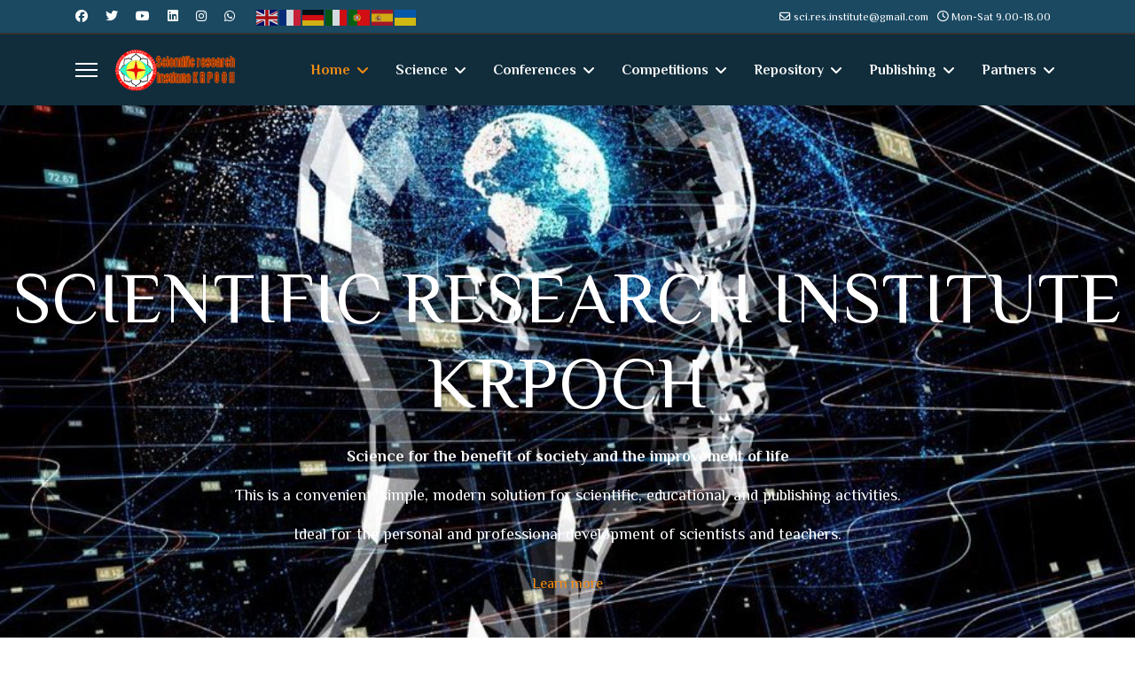

--- FILE ---
content_type: text/html; charset=utf-8
request_url: https://institute.culturehealth.org/index.php
body_size: 15061
content:

<!doctype html>
<html lang="en-gb" dir="ltr">
	<head>
		
		<meta name="viewport" content="width=device-width, initial-scale=1, shrink-to-fit=no">
		<meta charset="utf-8">
	<meta name="rights" content="Scientific research institute KRPOCH">
	<meta name="robots" content="index, follow">
	<meta name="description" content="psychology, pedagogy, health sciences, protection of the physical, mental">
	<meta name="generator" content="KRPOCH">
	<title>Home</title>
	<link href="/images/favicon.ico" rel="icon" type="image/vnd.microsoft.icon">
	<link href="https://institute.culturehealth.org/index.php/component/finder/search?format=opensearch&amp;Itemid=101" rel="search" title="OpenSearch Scientific research institute KRPOCH" type="application/opensearchdescription+xml">
<link href="/media/vendor/awesomplete/css/awesomplete.css?1.1.7" rel="stylesheet">
	<link href="/media/vendor/joomla-custom-elements/css/joomla-alert.min.css?0.4.1" rel="stylesheet">
	<link href="/components/com_sppagebuilder/assets/css/font-awesome-6.min.css?3e7e96fad5e237fb2d5a081c6cb11212" rel="stylesheet">
	<link href="/components/com_sppagebuilder/assets/css/font-awesome-v4-shims.css?3e7e96fad5e237fb2d5a081c6cb11212" rel="stylesheet">
	<link href="/components/com_sppagebuilder/assets/css/animate.min.css?3e7e96fad5e237fb2d5a081c6cb11212" rel="stylesheet">
	<link href="/components/com_sppagebuilder/assets/css/sppagebuilder.css?3e7e96fad5e237fb2d5a081c6cb11212" rel="stylesheet">
	<link href="/components/com_sppagebuilder/assets/css/dynamic-content.css?3e7e96fad5e237fb2d5a081c6cb11212" rel="stylesheet">
	<link href="/components/com_sppagebuilder/assets/css/magnific-popup.css" rel="stylesheet">
	<link href="//fonts.googleapis.com/css?family=Philosopher:100,100i,300,300i,400,400i,500,500i,700,700i,900,900i&amp;subset=cyrillic&amp;display=swap" rel="stylesheet" media="none" onload="media=&quot;all&quot;">
	<link href="/templates/et_fastfood/css/bootstrap.min.css" rel="stylesheet">
	<link href="/plugins/system/helixultimate/assets/css/system-j4.min.css" rel="stylesheet">
	<link href="/plugins/system/helixultimate/assets/css/choices.css" rel="stylesheet">
	<link href="/media/system/css/joomla-fontawesome.min.css?cdd92d" rel="stylesheet">
	<link href="/templates/et_fastfood/css/template.css" rel="stylesheet">
	<link href="/templates/et_fastfood/css/presets/preset6.css" rel="stylesheet">
	<link href="/templates/et_fastfood/css/custom.css" rel="stylesheet">
	<link href="/templates/et_fastfood/css/hikashop.css" rel="stylesheet">
	<style>@media(min-width: 1400px) {.sppb-row-container { max-width: 1320px; }}</style>
	<style>.sp-page-builder .page-content #section-id-1511613808{background-image:url("/images/2018/12/25/12.jpg");background-repeat:no-repeat;background-size:cover;background-attachment:fixed;background-position:50% 50%;}.sp-page-builder .page-content #section-id-1511613808{padding-top:170px;padding-right:0px;padding-bottom:170px;padding-left:0px;}.sp-page-builder .page-content #section-id-1511613808 > .sppb-row-overlay {background-color:rgba(0, 0, 0, 0.50)}#column-wrap-id-1511613809{max-width:100%;flex-basis:100%;}@media (max-width:1199.98px) {#column-wrap-id-1511613809{max-width:100%;flex-basis:100%;}}@media (max-width:991.98px) {#column-wrap-id-1511613809{max-width:100%;flex-basis:100%;}}@media (max-width:767.98px) {#column-wrap-id-1511613809{max-width:100%;flex-basis:100%;}}@media (max-width:575.98px) {#column-wrap-id-1511613809{max-width:100%;flex-basis:100%;}}#sppb-addon-1512068798151{color:#ffffff;}#sppb-addon-wrapper-1512068798151{margin-top:0px;margin-right:0px;margin-bottom:30px;margin-left:0px;}#sppb-addon-1512068798151 .sppb-addon-title{margin-top:0px;margin-bottom:20px;}#sppb-addon-1512068798151 .sppb-addon-title{font-size:80px;line-height:96px;letter-spacing:1px;}#sppb-addon-1512068798151 .sppb-addon-text-block{text-align:center;}#sppb-addon-1512068798151 .sppb-addon-text-block .sppb-addon-content{font-size:18px;line-height:28px;}#sppb-addon-1512068798151 .sppb-addon-text-block .sppb-addon-content h1,#sppb-addon-1512068798151 .sppb-addon-text-block .sppb-addon-content h2,#sppb-addon-1512068798151 .sppb-addon-text-block .sppb-addon-content h3,#sppb-addon-1512068798151 .sppb-addon-text-block .sppb-addon-content h4,#sppb-addon-1512068798151 .sppb-addon-text-block .sppb-addon-content h5,#sppb-addon-1512068798151 .sppb-addon-text-block .sppb-addon-content h6{font-size:18px;line-height:28px;}#sppb-addon-1512068912421 .sppb-button-wrapper{text-align:center;}.sp-page-builder .page-content #section-id-1578814771394{background-color:#ebf4f9;box-shadow:0px 0px 0px 0px #fff;}.sp-page-builder .page-content #section-id-1578814771394{padding-top:50px;padding-right:0px;padding-bottom:50px;padding-left:0px;margin-top:0px;margin-right:0px;margin-bottom:0px;margin-left:0px;color:#7c0505;}.sp-page-builder .page-content #section-id-1578814771394 .sppb-section-title .sppb-title-heading {font-size:40px;line-height:40px;text-align:center;color:#7c0505;}.sp-page-builder .page-content #section-id-1578814771394 .sppb-section-title .sppb-title-subheading {font-size:30px;}.sp-page-builder .page-content #section-id-1578814771394 .sppb-section-title .sppb-title-subheading {text-align:center;}#column-wrap-id-1578814771392{max-width:50%;flex-basis:50%;}@media (max-width:1199.98px) {#column-wrap-id-1578814771392{max-width:50%;flex-basis:50%;}}@media (max-width:991.98px) {#column-wrap-id-1578814771392{max-width:100%;flex-basis:100%;}}@media (max-width:767.98px) {#column-wrap-id-1578814771392{max-width:100%;flex-basis:100%;}}@media (max-width:575.98px) {#column-wrap-id-1578814771392{max-width:100%;flex-basis:100%;}}#sppb-addon-1578814771397 .sppb-addon-single-image-container img{border-radius:0px;}#sppb-addon-1578814771397 .sppb-addon-single-image-container{border-radius:0px;}#sppb-addon-1578814771397{text-align:center;}#column-wrap-id-1578814771393{max-width:50%;flex-basis:50%;}@media (max-width:1199.98px) {#column-wrap-id-1578814771393{max-width:50%;flex-basis:50%;}}@media (max-width:991.98px) {#column-wrap-id-1578814771393{max-width:100%;flex-basis:100%;}}@media (max-width:767.98px) {#column-wrap-id-1578814771393{max-width:100%;flex-basis:100%;}}@media (max-width:575.98px) {#column-wrap-id-1578814771393{max-width:100%;flex-basis:100%;}}#sppb-addon-1578814771400 .sppb-addon-text-block .sppb-addon-content{font-size:22px;}#sppb-addon-1578814771400 .sppb-addon-text-block .sppb-addon-content h1,#sppb-addon-1578814771400 .sppb-addon-text-block .sppb-addon-content h2,#sppb-addon-1578814771400 .sppb-addon-text-block .sppb-addon-content h3,#sppb-addon-1578814771400 .sppb-addon-text-block .sppb-addon-content h4,#sppb-addon-1578814771400 .sppb-addon-text-block .sppb-addon-content h5,#sppb-addon-1578814771400 .sppb-addon-text-block .sppb-addon-content h6{font-size:22px;}.sp-page-builder .page-content #section-id-9R98cDyGWLRsrlk5cq3XM{background-color:#ebf4f9;box-shadow:0px 0px 0px 0px #fff;}.sp-page-builder .page-content #section-id-9R98cDyGWLRsrlk5cq3XM{padding-top:50px;padding-right:0px;padding-bottom:50px;padding-left:0px;margin-top:0px;margin-right:0px;margin-bottom:0px;margin-left:0px;}.sp-page-builder .page-content #section-id-9R98cDyGWLRsrlk5cq3XM .sppb-section-title .sppb-title-heading {font-size:40px;line-height:40px;text-align:center;color:#7c0505;}#column-wrap-id-imGQ85jmVpr7JayzllA9c{max-width:50%;flex-basis:50%;}@media (max-width:1199.98px) {#column-wrap-id-imGQ85jmVpr7JayzllA9c{max-width:50%;flex-basis:50%;}}@media (max-width:991.98px) {#column-wrap-id-imGQ85jmVpr7JayzllA9c{max-width:100%;flex-basis:100%;}}@media (max-width:767.98px) {#column-wrap-id-imGQ85jmVpr7JayzllA9c{max-width:100%;flex-basis:100%;}}@media (max-width:575.98px) {#column-wrap-id-imGQ85jmVpr7JayzllA9c{max-width:100%;flex-basis:100%;}}.sp-page-builder .page-content #section-id-bz54T2h9v6LAdv8tEGSPm{box-shadow:0 0 0 0 #FFFFFF;}.sp-page-builder .page-content #section-id-bz54T2h9v6LAdv8tEGSPm{padding-top:5px;padding-right:0px;padding-bottom:5px;padding-left:0px;margin-top:0px;margin-right:0px;margin-bottom:0px;margin-left:0px;}#column-id-sk9vSnVYpUMjeItSpgwzV{box-shadow:0 0 0 0 #FFFFFF;}#column-wrap-id-sk9vSnVYpUMjeItSpgwzV{max-width:100%;flex-basis:100%;}@media (max-width:1199.98px) {#column-wrap-id-sk9vSnVYpUMjeItSpgwzV{max-width:100%;flex-basis:100%;}}@media (max-width:991.98px) {#column-wrap-id-sk9vSnVYpUMjeItSpgwzV{max-width:100%;flex-basis:100%;}}@media (max-width:767.98px) {#column-wrap-id-sk9vSnVYpUMjeItSpgwzV{max-width:100%;flex-basis:100%;}}@media (max-width:575.98px) {#column-wrap-id-sk9vSnVYpUMjeItSpgwzV{max-width:100%;flex-basis:100%;}}#sppb-addon-yKXaWPOUpEvchVdNzhMGY .sppb-addon-text-block .sppb-addon-content{line-height:20px;}#sppb-addon-yKXaWPOUpEvchVdNzhMGY .sppb-addon-text-block .sppb-addon-content h1,#sppb-addon-yKXaWPOUpEvchVdNzhMGY .sppb-addon-text-block .sppb-addon-content h2,#sppb-addon-yKXaWPOUpEvchVdNzhMGY .sppb-addon-text-block .sppb-addon-content h3,#sppb-addon-yKXaWPOUpEvchVdNzhMGY .sppb-addon-text-block .sppb-addon-content h4,#sppb-addon-yKXaWPOUpEvchVdNzhMGY .sppb-addon-text-block .sppb-addon-content h5,#sppb-addon-yKXaWPOUpEvchVdNzhMGY .sppb-addon-text-block .sppb-addon-content h6{line-height:20px;}.sp-page-builder .page-content #section-id-lbIqVTRebTkqFybkbWO3W{box-shadow:0 0 0 0 #FFFFFF;}.sp-page-builder .page-content #section-id-lbIqVTRebTkqFybkbWO3W{padding-top:5px;padding-right:0px;padding-bottom:5px;padding-left:0px;margin-top:0px;margin-right:0px;margin-bottom:0px;margin-left:0px;}#column-id-p41aUmz9D6piLuWjcg3d0{box-shadow:0 0 0 0 #FFFFFF;}#column-wrap-id-p41aUmz9D6piLuWjcg3d0{max-width:100%;flex-basis:100%;}@media (max-width:1199.98px) {#column-wrap-id-p41aUmz9D6piLuWjcg3d0{max-width:100%;flex-basis:100%;}}@media (max-width:991.98px) {#column-wrap-id-p41aUmz9D6piLuWjcg3d0{max-width:100%;flex-basis:100%;}}@media (max-width:767.98px) {#column-wrap-id-p41aUmz9D6piLuWjcg3d0{max-width:100%;flex-basis:100%;}}@media (max-width:575.98px) {#column-wrap-id-p41aUmz9D6piLuWjcg3d0{max-width:100%;flex-basis:100%;}}#sppb-addon-qzUW9e6lmjssVkA9IomdM .sppb-addon-text-block .sppb-addon-content{line-height:20px;}#sppb-addon-qzUW9e6lmjssVkA9IomdM .sppb-addon-text-block .sppb-addon-content h1,#sppb-addon-qzUW9e6lmjssVkA9IomdM .sppb-addon-text-block .sppb-addon-content h2,#sppb-addon-qzUW9e6lmjssVkA9IomdM .sppb-addon-text-block .sppb-addon-content h3,#sppb-addon-qzUW9e6lmjssVkA9IomdM .sppb-addon-text-block .sppb-addon-content h4,#sppb-addon-qzUW9e6lmjssVkA9IomdM .sppb-addon-text-block .sppb-addon-content h5,#sppb-addon-qzUW9e6lmjssVkA9IomdM .sppb-addon-text-block .sppb-addon-content h6{line-height:20px;}.sp-page-builder .page-content #section-id-730HXs9Ej3SPGDFxXtjDq{box-shadow:0 0 0 0 #FFFFFF;}.sp-page-builder .page-content #section-id-730HXs9Ej3SPGDFxXtjDq{padding-top:5px;padding-right:0px;padding-bottom:5px;padding-left:0px;margin-top:0px;margin-right:0px;margin-bottom:0px;margin-left:0px;}#column-id-badGpzx3F2RJ5vEIXiHDK{box-shadow:0 0 0 0 #FFFFFF;}#column-wrap-id-badGpzx3F2RJ5vEIXiHDK{max-width:100%;flex-basis:100%;}@media (max-width:1199.98px) {#column-wrap-id-badGpzx3F2RJ5vEIXiHDK{max-width:100%;flex-basis:100%;}}@media (max-width:991.98px) {#column-wrap-id-badGpzx3F2RJ5vEIXiHDK{max-width:100%;flex-basis:100%;}}@media (max-width:767.98px) {#column-wrap-id-badGpzx3F2RJ5vEIXiHDK{max-width:100%;flex-basis:100%;}}@media (max-width:575.98px) {#column-wrap-id-badGpzx3F2RJ5vEIXiHDK{max-width:100%;flex-basis:100%;}}#sppb-addon-5EBPyn0lZZYk3OnLX0SgK .sppb-addon-text-block .sppb-addon-content{line-height:20px;}#sppb-addon-5EBPyn0lZZYk3OnLX0SgK .sppb-addon-text-block .sppb-addon-content h1,#sppb-addon-5EBPyn0lZZYk3OnLX0SgK .sppb-addon-text-block .sppb-addon-content h2,#sppb-addon-5EBPyn0lZZYk3OnLX0SgK .sppb-addon-text-block .sppb-addon-content h3,#sppb-addon-5EBPyn0lZZYk3OnLX0SgK .sppb-addon-text-block .sppb-addon-content h4,#sppb-addon-5EBPyn0lZZYk3OnLX0SgK .sppb-addon-text-block .sppb-addon-content h5,#sppb-addon-5EBPyn0lZZYk3OnLX0SgK .sppb-addon-text-block .sppb-addon-content h6{line-height:20px;}.sp-page-builder .page-content #section-id-w-CMFzKzNTvAu3A-xhR4q{box-shadow:0 0 0 0 #FFFFFF;}.sp-page-builder .page-content #section-id-w-CMFzKzNTvAu3A-xhR4q{padding-top:5px;padding-right:0px;padding-bottom:5px;padding-left:0px;margin-top:0px;margin-right:0px;margin-bottom:0px;margin-left:0px;}#column-id-6Xxl0Iu2NUGv2Y31ht8Ke{box-shadow:0 0 0 0 #FFFFFF;}#column-wrap-id-6Xxl0Iu2NUGv2Y31ht8Ke{max-width:100%;flex-basis:100%;}@media (max-width:1199.98px) {#column-wrap-id-6Xxl0Iu2NUGv2Y31ht8Ke{max-width:100%;flex-basis:100%;}}@media (max-width:991.98px) {#column-wrap-id-6Xxl0Iu2NUGv2Y31ht8Ke{max-width:100%;flex-basis:100%;}}@media (max-width:767.98px) {#column-wrap-id-6Xxl0Iu2NUGv2Y31ht8Ke{max-width:100%;flex-basis:100%;}}@media (max-width:575.98px) {#column-wrap-id-6Xxl0Iu2NUGv2Y31ht8Ke{max-width:100%;flex-basis:100%;}}#sppb-addon-fbp1dZaOzOgo9UxC1j730 .sppb-addon-text-block .sppb-addon-content{font-size:30px;line-height:20px;}#sppb-addon-fbp1dZaOzOgo9UxC1j730 .sppb-addon-text-block .sppb-addon-content h1,#sppb-addon-fbp1dZaOzOgo9UxC1j730 .sppb-addon-text-block .sppb-addon-content h2,#sppb-addon-fbp1dZaOzOgo9UxC1j730 .sppb-addon-text-block .sppb-addon-content h3,#sppb-addon-fbp1dZaOzOgo9UxC1j730 .sppb-addon-text-block .sppb-addon-content h4,#sppb-addon-fbp1dZaOzOgo9UxC1j730 .sppb-addon-text-block .sppb-addon-content h5,#sppb-addon-fbp1dZaOzOgo9UxC1j730 .sppb-addon-text-block .sppb-addon-content h6{font-size:30px;line-height:20px;}#sppb-addon--DqHRPneQ5XGDIo_R7DXw{box-shadow:0px 0px 0px 0px #fff;}#sppb-addon--DqHRPneQ5XGDIo_R7DXw{border-radius:251px;}#column-wrap-id-6rb2lNI2raIqeiR0eQ_oy{max-width:50%;flex-basis:50%;}@media (max-width:1199.98px) {#column-wrap-id-6rb2lNI2raIqeiR0eQ_oy{max-width:50%;flex-basis:50%;}}@media (max-width:991.98px) {#column-wrap-id-6rb2lNI2raIqeiR0eQ_oy{max-width:100%;flex-basis:100%;}}@media (max-width:767.98px) {#column-wrap-id-6rb2lNI2raIqeiR0eQ_oy{max-width:100%;flex-basis:100%;}}@media (max-width:575.98px) {#column-wrap-id-6rb2lNI2raIqeiR0eQ_oy{max-width:100%;flex-basis:100%;}}#sppb-addon-IHHt_4TJpkA3P40rYftWk .sppb-addon-single-image-container img{border-radius:74px;}#sppb-addon-IHHt_4TJpkA3P40rYftWk .sppb-addon-single-image-container{border-radius:74px;}#sppb-addon-IHHt_4TJpkA3P40rYftWk{text-align:center;}.sp-page-builder .page-content #section-id-1578420532110{background-color:#ebf4f9;box-shadow:0px 0px 0px 0px #fff;}.sp-page-builder .page-content #section-id-1578420532110{padding-top:50px;padding-right:0px;padding-bottom:50px;padding-left:0px;margin-top:0px;margin-right:0px;margin-bottom:0px;margin-left:0px;}.sp-page-builder .page-content #section-id-1578420532110 .sppb-section-title .sppb-title-heading {font-size:40px;line-height:40px;text-align:center;color:#7c0505;}#column-wrap-id-1578420532106{max-width:25%;flex-basis:25%;}@media (max-width:1199.98px) {#column-wrap-id-1578420532106{max-width:25%;flex-basis:25%;}}@media (max-width:991.98px) {#column-wrap-id-1578420532106{max-width:100%;flex-basis:100%;}}@media (max-width:767.98px) {#column-wrap-id-1578420532106{max-width:100%;flex-basis:100%;}}@media (max-width:575.98px) {#column-wrap-id-1578420532106{max-width:100%;flex-basis:100%;}}#sppb-addon-wrapper-1545676533329{margin-top:0px;margin-right:0px;margin-bottom:50px;margin-left:0px;}#sppb-addon-1545676533329 .sppb-addon-title{margin-top:10px;margin-bottom:46px;color:#830707;}#sppb-addon-1545676533329 .sppb-addon-title{font-weight:700;font-size:30px;line-height:40px;}#sppb-addon-1545676533329 .sppb-addon-text{font-size:20px;}#sppb-addon-1545676533329 .sppb-feature-box-title{font-weight:700;font-size:30px;line-height:40px;}#sppb-addon-1545676533329 .sppb-icon .sppb-icon-container{display:inline-block;text-align:center;color:#850808;}#sppb-addon-1545676533329 .sppb-icon .sppb-icon-container > i{font-size:70px;width:70px;height:70px;line-height:70px;}#sppb-addon-1545676533329 .sppb-addon-content{text-align:left;}#sppb-addon-1545676533329 .sppb-feature-box-title,#sppb-addon-1545676533329 .sppb-feature-box-title a{color:#830707;}#sppb-addon-1545676533329:hover .sppb-addon-text{color:#850808;}#sppb-addon-1545676533329{transition:.3s;}#sppb-addon-1545676533329:hover{color:#850808;}#column-wrap-id-1578420532107{max-width:25%;flex-basis:25%;}@media (max-width:1199.98px) {#column-wrap-id-1578420532107{max-width:25%;flex-basis:25%;}}@media (max-width:991.98px) {#column-wrap-id-1578420532107{max-width:100%;flex-basis:100%;}}@media (max-width:767.98px) {#column-wrap-id-1578420532107{max-width:100%;flex-basis:100%;}}@media (max-width:575.98px) {#column-wrap-id-1578420532107{max-width:100%;flex-basis:100%;}}#sppb-addon-wrapper-1545676533331{margin-top:0px;margin-right:0px;margin-bottom:50px;margin-left:0px;}#sppb-addon-1545676533331 .sppb-addon-title{margin-top:10px;color:#850404;}#sppb-addon-1545676533331 .sppb-addon-title{font-weight:700;font-size:30px;line-height:40px;}#sppb-addon-1545676533331 .sppb-addon-text{font-size:20px;}#sppb-addon-1545676533331 .sppb-feature-box-title{font-weight:700;font-size:30px;line-height:40px;}#sppb-addon-1545676533331 .sppb-icon .sppb-icon-container{display:inline-block;text-align:center;color:#8c0b0b;}#sppb-addon-1545676533331 .sppb-icon .sppb-icon-container > i{font-size:70px;width:70px;height:70px;line-height:70px;}#sppb-addon-1545676533331 .sppb-addon-content{text-align:left;}#sppb-addon-1545676533331 .sppb-feature-box-title,#sppb-addon-1545676533331 .sppb-feature-box-title a{color:#850404;}#sppb-addon-1545676533331:hover .sppb-addon-text{color:#850808;}#sppb-addon-1545676533331{transition:.3s;}#sppb-addon-1545676533331:hover{color:#850808;}#column-wrap-id-1578420532108{max-width:25%;flex-basis:25%;}@media (max-width:1199.98px) {#column-wrap-id-1578420532108{max-width:25%;flex-basis:25%;}}@media (max-width:991.98px) {#column-wrap-id-1578420532108{max-width:100%;flex-basis:100%;}}@media (max-width:767.98px) {#column-wrap-id-1578420532108{max-width:100%;flex-basis:100%;}}@media (max-width:575.98px) {#column-wrap-id-1578420532108{max-width:100%;flex-basis:100%;}}#sppb-addon-wrapper-1545676533333{margin-top:0px;margin-right:0px;margin-bottom:50px;margin-left:0px;}#sppb-addon-1545676533333 .sppb-addon-title{margin-top:10px;color:#680707;}#sppb-addon-1545676533333 .sppb-addon-title{font-weight:700;font-size:30px;line-height:40px;}#sppb-addon-1545676533333 .sppb-addon-text{font-size:20px;}#sppb-addon-1545676533333 .sppb-feature-box-title{font-weight:700;font-size:30px;line-height:40px;}#sppb-addon-1545676533333 .sppb-icon .sppb-icon-container{display:inline-block;text-align:center;color:#830606;}#sppb-addon-1545676533333 .sppb-icon{margin-top:0px;margin-bottom:0px;}#sppb-addon-1545676533333 .sppb-icon .sppb-icon-container > i{font-size:70px;width:70px;height:70px;line-height:70px;}#sppb-addon-1545676533333 .sppb-addon-content{text-align:left;}#sppb-addon-1545676533333 .sppb-feature-box-title,#sppb-addon-1545676533333 .sppb-feature-box-title a{color:#680707;}#sppb-addon-1545676533333:hover .sppb-addon-text{color:#850808;}#sppb-addon-1545676533333{transition:.3s;}#sppb-addon-1545676533333:hover{color:#850808;}#column-wrap-id-1578420532109{max-width:25%;flex-basis:25%;}@media (max-width:1199.98px) {#column-wrap-id-1578420532109{max-width:25%;flex-basis:25%;}}@media (max-width:991.98px) {#column-wrap-id-1578420532109{max-width:100%;flex-basis:100%;}}@media (max-width:767.98px) {#column-wrap-id-1578420532109{max-width:100%;flex-basis:100%;}}@media (max-width:575.98px) {#column-wrap-id-1578420532109{max-width:100%;flex-basis:100%;}}#sppb-addon-wrapper-1578420532118{margin-top:0px;margin-right:0px;margin-bottom:50px;margin-left:0px;}#sppb-addon-1578420532118 .sppb-addon-title{margin-top:10px;color:#680707;}#sppb-addon-1578420532118 .sppb-addon-title{font-weight:700;font-size:30px;line-height:40px;}#sppb-addon-1578420532118 .sppb-addon-text{font-size:21px;}#sppb-addon-1578420532118 .sppb-feature-box-title{font-weight:700;font-size:30px;line-height:40px;}#sppb-addon-1578420532118 .sppb-icon .sppb-icon-container{display:inline-block;text-align:center;color:#830606;}#sppb-addon-1578420532118 .sppb-icon{margin-top:0px;margin-bottom:0px;}#sppb-addon-1578420532118 .sppb-icon .sppb-icon-container > i{font-size:70px;width:70px;height:70px;line-height:70px;}#sppb-addon-1578420532118 .sppb-addon-content{text-align:left;}#sppb-addon-1578420532118 .sppb-feature-box-title,#sppb-addon-1578420532118 .sppb-feature-box-title a{color:#680707;}#sppb-addon-1578420532118:hover .sppb-addon-text{color:#850808;}#sppb-addon-1578420532118{transition:.3s;}#sppb-addon-1578420532118:hover{color:#850808;}.sp-page-builder .page-content #section-id-1545676533467{background-color:#ebf4f9;box-shadow:0px 0px 0px 0px #fff;}.sp-page-builder .page-content #section-id-1545676533467{padding-top:70px;padding-right:0px;padding-bottom:20px;padding-left:0px;color:#7c0505;}.sp-page-builder .page-content #section-id-1545676533467 .sppb-section-title .sppb-title-heading {text-align:center;color:#7c0505;}#column-wrap-id-1545676533470{max-width:33.333333333333%;flex-basis:33.333333333333%;}@media (max-width:1199.98px) {#column-wrap-id-1545676533470{max-width:33.333333333333%;flex-basis:33.333333333333%;}}@media (max-width:991.98px) {#column-wrap-id-1545676533470{max-width:100%;flex-basis:100%;}}@media (max-width:767.98px) {#column-wrap-id-1545676533470{max-width:100%;flex-basis:100%;}}@media (max-width:575.98px) {#column-wrap-id-1545676533470{max-width:100%;flex-basis:100%;}}#sppb-addon-wrapper-1545676533471{margin-top:0px;margin-right:0px;margin-left:0px;}#sppb-addon-1545676533471 .sppb-addon-title{margin-top:35px;margin-bottom:30px;color:#830707;}#sppb-addon-1545676533471 .sppb-addon-title{font-family:Verdana;font-weight:700;font-size:25px;line-height:33px;}#sppb-addon-1545676533471 .sppb-addon-text{font-family:Verdana;font-size:15px;line-height:40px;}#sppb-addon-1545676533471 .sppb-feature-box-title{font-family:Verdana;font-weight:700;font-size:25px;line-height:33px;}#sppb-addon-1545676533471 .sppb-addon-content{text-align:left;}#sppb-addon-1545676533471 .sppb-img-container{display:block;}#sppb-addon-1545676533471 .sppb-img-container img{border-radius:0px;}#sppb-addon-1545676533471 .sppb-feature-box-title,#sppb-addon-1545676533471 .sppb-feature-box-title a{color:#830707;}#sppb-addon-1545676533471{transition:.3s;}#column-wrap-id-1545676533472{max-width:33.333333333333%;flex-basis:33.333333333333%;}@media (max-width:1199.98px) {#column-wrap-id-1545676533472{max-width:33.333333333333%;flex-basis:33.333333333333%;}}@media (max-width:991.98px) {#column-wrap-id-1545676533472{max-width:100%;flex-basis:100%;}}@media (max-width:767.98px) {#column-wrap-id-1545676533472{max-width:100%;flex-basis:100%;}}@media (max-width:575.98px) {#column-wrap-id-1545676533472{max-width:100%;flex-basis:100%;}}#sppb-addon-wrapper-1545676533473{margin-top:0px;margin-right:0px;margin-left:0px;}#sppb-addon-1545676533473 .sppb-addon-title{margin-top:15px;margin-bottom:30px;color:#830707;}#sppb-addon-1545676533473 .sppb-addon-title{font-family:Verdana;font-weight:700;font-size:25px;line-height:33px;}#sppb-addon-1545676533473 .sppb-addon-text{font-family:Verdana;font-size:15px;line-height:40px;}#sppb-addon-1545676533473 .sppb-feature-box-title{font-family:Verdana;font-weight:700;font-size:25px;line-height:33px;}#sppb-addon-1545676533473 .sppb-addon-content{text-align:left;}#sppb-addon-1545676533473 .sppb-img-container{display:block;}#sppb-addon-1545676533473 .sppb-img-container img{border-radius:0px;}#sppb-addon-1545676533473 .sppb-feature-box-title,#sppb-addon-1545676533473 .sppb-feature-box-title a{color:#830707;}#sppb-addon-1545676533473{transition:.3s;}#column-wrap-id-1545676533474{max-width:33.333333333333%;flex-basis:33.333333333333%;}@media (max-width:1199.98px) {#column-wrap-id-1545676533474{max-width:33.333333333333%;flex-basis:33.333333333333%;}}@media (max-width:991.98px) {#column-wrap-id-1545676533474{max-width:100%;flex-basis:100%;}}@media (max-width:767.98px) {#column-wrap-id-1545676533474{max-width:100%;flex-basis:100%;}}@media (max-width:575.98px) {#column-wrap-id-1545676533474{max-width:100%;flex-basis:100%;}}#sppb-addon-wrapper-1545676533475{margin-top:0px;margin-right:0px;margin-left:0px;}#sppb-addon-1545676533475 .sppb-addon-title{margin-top:15px;margin-bottom:30px;color:#680707;}#sppb-addon-1545676533475 .sppb-addon-title{font-family:Verdana;font-weight:700;font-size:25px;line-height:33px;}#sppb-addon-1545676533475 .sppb-addon-text{font-family:Verdana;font-size:15px;line-height:40px;}#sppb-addon-1545676533475 .sppb-feature-box-title{font-family:Verdana;font-weight:700;font-size:25px;line-height:33px;}#sppb-addon-1545676533475 .sppb-addon-content{text-align:left;}#sppb-addon-1545676533475 .sppb-img-container{display:block;}#sppb-addon-1545676533475 .sppb-img-container img{border-radius:0px;}#sppb-addon-1545676533475 .sppb-feature-box-title,#sppb-addon-1545676533475 .sppb-feature-box-title a{color:#680707;}#sppb-addon-1545676533475{transition:.3s;}.sp-page-builder .page-content #section-id-1578424843748{background-color:#ebf4f9;box-shadow:0px 0px 0px 0px #fff;}.sp-page-builder .page-content #section-id-1578424843748{padding-top:50px;padding-right:0px;padding-bottom:50px;padding-left:0px;margin-top:0px;margin-right:0px;margin-bottom:0px;margin-left:0px;}#column-wrap-id-1578424843747{max-width:100%;flex-basis:100%;}@media (max-width:1199.98px) {#column-wrap-id-1578424843747{max-width:100%;flex-basis:100%;}}@media (max-width:991.98px) {#column-wrap-id-1578424843747{max-width:100%;flex-basis:100%;}}@media (max-width:767.98px) {#column-wrap-id-1578424843747{max-width:100%;flex-basis:100%;}}@media (max-width:575.98px) {#column-wrap-id-1578424843747{max-width:100%;flex-basis:100%;}}#sppb-addon-1578428862452{color:#7c0505;}#sppb-addon-wrapper-1578428862452{margin-top:0px;margin-right:0px;margin-bottom:50px;margin-left:0px;}#sppb-addon-1578428862452 .sppb-addon-title{color:#690505;}#sppb-addon-1578428862452 .sppb-addon-title{font-size:40px;}#sppb-addon-1578428862452 .sppb-addon-text-block{text-align:center;}#column-wrap-id-1578424843745{max-width:50%;flex-basis:50%;}@media (max-width:1199.98px) {#column-wrap-id-1578424843745{max-width:50%;flex-basis:50%;}}@media (max-width:991.98px) {#column-wrap-id-1578424843745{max-width:100%;flex-basis:100%;}}@media (max-width:767.98px) {#column-wrap-id-1578424843745{max-width:100%;flex-basis:100%;}}@media (max-width:575.98px) {#column-wrap-id-1578424843745{max-width:100%;flex-basis:100%;}}#sppb-addon-1578430170556 .sppb-addon-title{color:#7c0505;}#sppb-addon-1578430170556 .sppb-addon-title{font-size:25px;line-height:40px;letter-spacing:1px;}#sppb-addon-1578430170556 .sppb-addon-text{line-height:11px;}#sppb-addon-1578430170556 .sppb-feature-box-title{font-size:25px;line-height:40px;letter-spacing:1px;}#sppb-addon-1578430170556 .sppb-addon-content{text-align:left;}#sppb-addon-1578430170556 .sppb-img-container{display:block;}#sppb-addon-1578430170556 .sppb-img-container img{border-radius:0px;}#sppb-addon-1578430170556 .sppb-feature-box-title,#sppb-addon-1578430170556 .sppb-feature-box-title a{color:#7c0505;}#sppb-addon-1578430170556{transition:.3s;}#column-wrap-id-eD8s355PXJN9CwU3esW08{max-width:50%;flex-basis:50%;}@media (max-width:1199.98px) {#column-wrap-id-eD8s355PXJN9CwU3esW08{max-width:50%;flex-basis:50%;}}@media (max-width:991.98px) {#column-wrap-id-eD8s355PXJN9CwU3esW08{max-width:100%;flex-basis:100%;}}@media (max-width:767.98px) {#column-wrap-id-eD8s355PXJN9CwU3esW08{max-width:100%;flex-basis:100%;}}@media (max-width:575.98px) {#column-wrap-id-eD8s355PXJN9CwU3esW08{max-width:100%;flex-basis:100%;}}#sppb-addon-nmflRoCsIP3yUNUxH_Ys8 .sppb-addon-title{color:#7c0505;}#sppb-addon-nmflRoCsIP3yUNUxH_Ys8 .sppb-addon-title{font-size:25px;line-height:40px;}#sppb-addon-nmflRoCsIP3yUNUxH_Ys8 .sppb-addon-text{line-height:11px;}#sppb-addon-nmflRoCsIP3yUNUxH_Ys8 .sppb-feature-box-title{font-size:25px;line-height:40px;}#sppb-addon-nmflRoCsIP3yUNUxH_Ys8 .sppb-addon-content{text-align:left;}#sppb-addon-nmflRoCsIP3yUNUxH_Ys8 .sppb-img-container{display:block;}#sppb-addon-nmflRoCsIP3yUNUxH_Ys8 .sppb-img-container img{border-radius:0px;}#sppb-addon-nmflRoCsIP3yUNUxH_Ys8 .sppb-feature-box-title,#sppb-addon-nmflRoCsIP3yUNUxH_Ys8 .sppb-feature-box-title a{color:#7c0505;}#sppb-addon-nmflRoCsIP3yUNUxH_Ys8{transition:.3s;}.sp-page-builder .page-content #section-id-1578832263201{background-color:#ebf4f9;box-shadow:0px 0px 0px 0px #fff;}.sp-page-builder .page-content #section-id-1578832263201{padding-top:50px;padding-right:0px;padding-bottom:50px;padding-left:0px;margin-top:0px;margin-right:0px;margin-bottom:0px;margin-left:0px;color:#7c0505;}.sp-page-builder .page-content #section-id-1578832263201 .sppb-section-title .sppb-title-heading {font-size:40px;line-height:40px;text-align:center;color:#7c0505;}#column-wrap-id-1578832263199{max-width:50%;flex-basis:50%;}@media (max-width:1199.98px) {#column-wrap-id-1578832263199{max-width:50%;flex-basis:50%;}}@media (max-width:991.98px) {#column-wrap-id-1578832263199{max-width:100%;flex-basis:100%;}}@media (max-width:767.98px) {#column-wrap-id-1578832263199{max-width:100%;flex-basis:100%;}}@media (max-width:575.98px) {#column-wrap-id-1578832263199{max-width:100%;flex-basis:100%;}}#sppb-addon-1643969351561 .sppb-addon-title{margin-bottom:63px;color:#4A4A4A;}#sppb-addon-1643969351561 .sppb-addon-text{line-height:52px;}#sppb-addon-1643969351561 .sppb-feature-box-title{font-size:61px;line-height:73px;}#sppb-addon-1643969351561 .sppb-addon-content{text-align:center;}#sppb-addon-1643969351561 .sppb-img-container{display:block;}#sppb-addon-1643969351561 .sppb-img-container img{border-radius:0px;}#sppb-addon-1643969351561 .sppb-media-content .sppb-btn{margin-top:25px;margin-right:0px;margin-bottom:0px;margin-left:0px;}#sppb-addon-1643969351561 #btn-1643969351561.sppb-btn-custom{padding:8px 22px 10px 22px;}#sppb-addon-1643969351561 #btn-1643969351561.sppb-btn-custom{font-size:16px;}#sppb-addon-1643969351561 #btn-1643969351561.sppb-btn-custom{background-color:#0080FE;color:#FFFFFF;}#sppb-addon-1643969351561 #btn-1643969351561.sppb-btn-custom:hover{background-color:#de6906;color:#FFFFFF;}#sppb-addon-1643969351561 .sppb-feature-box-title,#sppb-addon-1643969351561 .sppb-feature-box-title a{color:#4A4A4A;}#sppb-addon-1643969351561{transition:.3s;}#sppb-addon-1643969351561:hover{box-shadow:0 0 0 0 #ffffff;}#column-wrap-id-1578832263200{max-width:50%;flex-basis:50%;}@media (max-width:1199.98px) {#column-wrap-id-1578832263200{max-width:50%;flex-basis:50%;}}@media (max-width:991.98px) {#column-wrap-id-1578832263200{max-width:100%;flex-basis:100%;}}@media (max-width:767.98px) {#column-wrap-id-1578832263200{max-width:100%;flex-basis:100%;}}@media (max-width:575.98px) {#column-wrap-id-1578832263200{max-width:100%;flex-basis:100%;}}#sppb-addon-1643970332345 .sppb-addon-title{margin-bottom:63px;color:#4A4A4A;}#sppb-addon-1643970332345 .sppb-addon-text{line-height:52px;}#sppb-addon-1643970332345 .sppb-feature-box-title{font-size:53px;line-height:73px;}#sppb-addon-1643970332345 .sppb-addon-content{text-align:center;}#sppb-addon-1643970332345 .sppb-img-container{display:block;}#sppb-addon-1643970332345 .sppb-img-container img{border-radius:0px;}#sppb-addon-1643970332345 .sppb-media-content .sppb-btn{margin-top:25px;margin-right:0px;margin-bottom:0px;margin-left:0px;}#sppb-addon-1643970332345 #btn-1643970332345.sppb-btn-custom{padding:8px 22px 10px 22px;}#sppb-addon-1643970332345 #btn-1643970332345.sppb-btn-custom{font-size:16px;}#sppb-addon-1643970332345 #btn-1643970332345.sppb-btn-custom{background-color:#0080FE;color:#FFFFFF;}#sppb-addon-1643970332345 #btn-1643970332345.sppb-btn-custom:hover{background-color:#de6906;color:#FFFFFF;}#sppb-addon-1643970332345 .sppb-feature-box-title,#sppb-addon-1643970332345 .sppb-feature-box-title a{color:#4A4A4A;}#sppb-addon-1643970332345{transition:.3s;}#sppb-addon-1643970332345:hover{box-shadow:0 0 0 0 #ffffff;}.sp-page-builder .page-content #section-id-1643963209315{background-color:#ebf4f9;box-shadow:0px 0px 0px 0px #fff;}.sp-page-builder .page-content #section-id-1643963209315{padding-top:50px;padding-right:0px;padding-bottom:50px;padding-left:0px;margin-top:0px;margin-right:0px;margin-bottom:0px;margin-left:0px;color:#7c0505;}.sp-page-builder .page-content #section-id-1643963209315 .sppb-section-title .sppb-title-heading {font-size:40px;line-height:40px;text-align:center;color:#7c0505;}#column-wrap-id-1643963209316{max-width:50%;flex-basis:50%;}@media (max-width:1199.98px) {#column-wrap-id-1643963209316{max-width:50%;flex-basis:50%;}}@media (max-width:991.98px) {#column-wrap-id-1643963209316{max-width:100%;flex-basis:100%;}}@media (max-width:767.98px) {#column-wrap-id-1643963209316{max-width:100%;flex-basis:100%;}}@media (max-width:575.98px) {#column-wrap-id-1643963209316{max-width:100%;flex-basis:100%;}}#sppb-addon-1643963209317 .sppb-addon-single-image-container img{border-radius:0px;}#sppb-addon-1643963209317 .sppb-addon-single-image-container{border-radius:0px;}#sppb-addon-1643963209317{text-align:center;}#sppb-addon-1643963209317 .sppb-addon-image-overlay{background-color:rgba(134, 239, 209, 0.5);}#sppb-addon-1643963209317 .sppb-addon-image-overlay{border-radius:0;}#column-wrap-id-1643963209318{max-width:50%;flex-basis:50%;}@media (max-width:1199.98px) {#column-wrap-id-1643963209318{max-width:50%;flex-basis:50%;}}@media (max-width:991.98px) {#column-wrap-id-1643963209318{max-width:100%;flex-basis:100%;}}@media (max-width:767.98px) {#column-wrap-id-1643963209318{max-width:100%;flex-basis:100%;}}@media (max-width:575.98px) {#column-wrap-id-1643963209318{max-width:100%;flex-basis:100%;}}#sppb-addon-1643963209319{color:#7c0505;}#sppb-addon-1643963209319 .sppb-addon-title{font-size:25px;line-height:25px;}#sppb-addon-1643963209319 .sppb-addon-text-block{ transform-origin:50% 50%; }#sppb-addon-1643963209319 .sppb-addon-text-block .sppb-addon-content{font-size:20px;line-height:36px;}#sppb-addon-1643963209319 .sppb-addon-text-block .sppb-addon-content h1,#sppb-addon-1643963209319 .sppb-addon-text-block .sppb-addon-content h2,#sppb-addon-1643963209319 .sppb-addon-text-block .sppb-addon-content h3,#sppb-addon-1643963209319 .sppb-addon-text-block .sppb-addon-content h4,#sppb-addon-1643963209319 .sppb-addon-text-block .sppb-addon-content h5,#sppb-addon-1643963209319 .sppb-addon-text-block .sppb-addon-content h6{font-size:20px;line-height:36px;}.sp-page-builder .page-content #section-id-1519279374154{background-color:#ebf4f9;}.sp-page-builder .page-content #section-id-1519279374154{padding-top:70px;padding-right:0px;padding-bottom:40px;padding-left:0px;color:#fff;}#column-wrap-id-1519279374152{max-width:50%;flex-basis:50%;}@media (max-width:1199.98px) {#column-wrap-id-1519279374152{max-width:50%;flex-basis:50%;}}@media (max-width:991.98px) {#column-wrap-id-1519279374152{max-width:100%;flex-basis:100%;}}@media (max-width:767.98px) {#column-wrap-id-1519279374152{max-width:100%;flex-basis:100%;}}@media (max-width:575.98px) {#column-wrap-id-1519279374152{max-width:100%;flex-basis:100%;}}#sppb-addon-1519279731874{color:#900909;}#sppb-addon-wrapper-1519279731874{margin-top:0px;margin-right:0px;margin-bottom:30px;margin-left:0px;}#sppb-addon-1519279731874 .sppb-addon-title{color:#7a0808;}#sppb-addon-1519279731874 .sppb-addon-title{font-size:40px;}#sppb-addon-1519279731874 .sppb-addon-text-block{text-align:center;}#sppb-addon-1519279731874 .sppb-addon-text-block .sppb-addon-content{font-size:18px;line-height:15px;}#sppb-addon-1519279731874 .sppb-addon-text-block .sppb-addon-content h1,#sppb-addon-1519279731874 .sppb-addon-text-block .sppb-addon-content h2,#sppb-addon-1519279731874 .sppb-addon-text-block .sppb-addon-content h3,#sppb-addon-1519279731874 .sppb-addon-text-block .sppb-addon-content h4,#sppb-addon-1519279731874 .sppb-addon-text-block .sppb-addon-content h5,#sppb-addon-1519279731874 .sppb-addon-text-block .sppb-addon-content h6{font-size:18px;line-height:15px;}#sppb-addon-1519279882761 .sppb-button-wrapper{text-align:center;}#column-wrap-id-1519279374153{max-width:50%;flex-basis:50%;}@media (max-width:1199.98px) {#column-wrap-id-1519279374153{max-width:50%;flex-basis:50%;}}@media (max-width:991.98px) {#column-wrap-id-1519279374153{max-width:100%;flex-basis:100%;}}@media (max-width:767.98px) {#column-wrap-id-1519279374153{max-width:100%;flex-basis:100%;}}@media (max-width:575.98px) {#column-wrap-id-1519279374153{max-width:100%;flex-basis:100%;}}#sppb-addon-1545678334028{color:#7b0707;border-radius:162px;}@media (max-width:991.98px) {#sppb-addon-1545678334028 #addon-title-1545678334028-2{margin-top:0px;margin-right:0px;margin-bottom:0px;margin-left:0px;padding-top:20px;padding-right:20px;padding-bottom:20px;padding-left:20px;}}@media (max-width:767.98px) {#sppb-addon-1545678334028 #addon-title-1545678334028-2{margin-top:0px;margin-right:0px;margin-bottom:0px;margin-left:0px;padding-top:0px;padding-right:0px;padding-bottom:0px;padding-left:0px;}}@media (max-width:575.98px) {#sppb-addon-1545678334028 #addon-title-1545678334028-2{margin-top:0px;margin-right:0px;margin-bottom:0px;margin-left:0px;padding-top:0px;padding-right:0px;padding-bottom:0px;padding-left:0px;}}@media (max-width:991.98px) {#sppb-addon-1545678334028 #addon-content-1545678334028-2{margin-top:0px;margin-right:0px;margin-bottom:0px;margin-left:0px;padding-top:20px;padding-right:0px;padding-bottom:30px;padding-left:0px;}}@media (max-width:767.98px) {#sppb-addon-1545678334028 #addon-content-1545678334028-2{margin-top:0px;margin-right:0px;margin-bottom:0px;margin-left:0px;padding-top:15px;padding-right:0px;padding-bottom:20px;padding-left:0px;}}@media (max-width:575.98px) {#sppb-addon-1545678334028 #addon-content-1545678334028-2{margin-top:0px;margin-right:0px;margin-bottom:0px;margin-left:0px;padding-top:10px;padding-right:0px;padding-bottom:10px;padding-left:0px;}}#sppb-addon-1545678334028 .sppb-carousel-inner > .sppb-item{transition-duration:600ms;}#sppb-addon-1545678334028 .sppb-carousel-text{text-align:center;}.sp-page-builder .page-content #section-id-1578760534872{background-image:url("/images/2020/01/11/17.jpg");background-repeat:no-repeat;background-size:cover;background-attachment:fixed;background-position:50% 50%;box-shadow:0px 0px 0px 0px #fff;}.sp-page-builder .page-content #section-id-1578760534872{color:#ffffff;}.sp-page-builder .page-content #section-id-1578760534872 > .sppb-row-overlay {background-color:rgba(0, 0, 0, 0.50)}.sp-page-builder .page-content #section-id-1578760534872 .sppb-section-title .sppb-title-heading {font-size:80px;line-height:80px;text-align:center;color:#ffffff;margin-top:0px;margin-bottom:0px;}.sp-page-builder .page-content #section-id-1578760534872 .sppb-section-title .sppb-title-subheading {font-size:35px;}.sp-page-builder .page-content #section-id-1578760534872 .sppb-section-title .sppb-title-subheading {text-align:center;}#column-wrap-id-1578760534868{max-width:25%;flex-basis:25%;}@media (max-width:1199.98px) {#column-wrap-id-1578760534868{max-width:25%;flex-basis:25%;}}@media (max-width:991.98px) {#column-wrap-id-1578760534868{max-width:100%;flex-basis:100%;}}@media (max-width:767.98px) {#column-wrap-id-1578760534868{max-width:100%;flex-basis:100%;}}@media (max-width:575.98px) {#column-wrap-id-1578760534868{max-width:100%;flex-basis:100%;}}#sppb-addon-1578760592444{color:#ffffff;}#column-wrap-id-1578760534869{max-width:25%;flex-basis:25%;}@media (max-width:1199.98px) {#column-wrap-id-1578760534869{max-width:25%;flex-basis:25%;}}@media (max-width:991.98px) {#column-wrap-id-1578760534869{max-width:100%;flex-basis:100%;}}@media (max-width:767.98px) {#column-wrap-id-1578760534869{max-width:100%;flex-basis:100%;}}@media (max-width:575.98px) {#column-wrap-id-1578760534869{max-width:100%;flex-basis:100%;}}#sppb-addon-1578760639278{color:#ffffff;}#sppb-addon-1578760639278 .sppb-addon-text-block .sppb-addon-content{font-size:18px;line-height:20px;}#sppb-addon-1578760639278 .sppb-addon-text-block .sppb-addon-content h1,#sppb-addon-1578760639278 .sppb-addon-text-block .sppb-addon-content h2,#sppb-addon-1578760639278 .sppb-addon-text-block .sppb-addon-content h3,#sppb-addon-1578760639278 .sppb-addon-text-block .sppb-addon-content h4,#sppb-addon-1578760639278 .sppb-addon-text-block .sppb-addon-content h5,#sppb-addon-1578760639278 .sppb-addon-text-block .sppb-addon-content h6{font-size:18px;line-height:20px;}#column-wrap-id-1578760534870{max-width:25%;flex-basis:25%;}@media (max-width:1199.98px) {#column-wrap-id-1578760534870{max-width:25%;flex-basis:25%;}}@media (max-width:991.98px) {#column-wrap-id-1578760534870{max-width:100%;flex-basis:100%;}}@media (max-width:767.98px) {#column-wrap-id-1578760534870{max-width:100%;flex-basis:100%;}}@media (max-width:575.98px) {#column-wrap-id-1578760534870{max-width:100%;flex-basis:100%;}}#sppb-addon-1578760672079{color:#ffffff;}#sppb-addon-1578760672079 .sppb-addon-text-block .sppb-addon-content{font-size:18px;line-height:20px;}#sppb-addon-1578760672079 .sppb-textblock-column{column-count:0;column-gap:0px;}#sppb-addon-1578760672079 .sppb-addon-text-block .sppb-addon-content h1,#sppb-addon-1578760672079 .sppb-addon-text-block .sppb-addon-content h2,#sppb-addon-1578760672079 .sppb-addon-text-block .sppb-addon-content h3,#sppb-addon-1578760672079 .sppb-addon-text-block .sppb-addon-content h4,#sppb-addon-1578760672079 .sppb-addon-text-block .sppb-addon-content h5,#sppb-addon-1578760672079 .sppb-addon-text-block .sppb-addon-content h6{font-size:18px;line-height:20px;}#column-wrap-id-1578760534871{max-width:25%;flex-basis:25%;}@media (max-width:1199.98px) {#column-wrap-id-1578760534871{max-width:25%;flex-basis:25%;}}@media (max-width:991.98px) {#column-wrap-id-1578760534871{max-width:100%;flex-basis:100%;}}@media (max-width:767.98px) {#column-wrap-id-1578760534871{max-width:100%;flex-basis:100%;}}@media (max-width:575.98px) {#column-wrap-id-1578760534871{max-width:100%;flex-basis:100%;}}#sppb-addon-1578761005680{color:#ffffff;}#sppb-addon-1578761005680 .sppb-addon-text-block .sppb-addon-content{font-size:18px;line-height:33px;}#sppb-addon-1578761005680 .sppb-textblock-column{column-count:0;column-gap:0px;}#sppb-addon-1578761005680 .sppb-addon-text-block .sppb-addon-content h1,#sppb-addon-1578761005680 .sppb-addon-text-block .sppb-addon-content h2,#sppb-addon-1578761005680 .sppb-addon-text-block .sppb-addon-content h3,#sppb-addon-1578761005680 .sppb-addon-text-block .sppb-addon-content h4,#sppb-addon-1578761005680 .sppb-addon-text-block .sppb-addon-content h5,#sppb-addon-1578761005680 .sppb-addon-text-block .sppb-addon-content h6{font-size:18px;line-height:33px;}</style>
	<style>body.ltr .sp-megamenu-parent>li.sp-has-child>a:after,
body.ltr .sp-megamenu-parent .sp-dropdown .sp-dropdown-items .sp-has-child>a:after,
body.ltr .sp-megamenu-parent>li.sp-has-child>span:after
{ font-family: "Font Awesome 6 Free";}</style>
	<style>body{font-family: 'Philosopher', sans-serif;font-size: 16px;line-height: 1.56;text-decoration: none;}
@media (min-width:768px) and (max-width:991px){body{font-size: 14px;}
}
@media (max-width:767px){body{font-size: 13px;}
}
</style>
	<style>.sp-megamenu-parent > li > a, .sp-megamenu-parent > li > span, .sp-megamenu-parent .sp-dropdown li.sp-menu-item > a{font-family: 'Philosopher', sans-serif;font-size: 16px;font-weight: 700;text-decoration: none;}
</style>
	<style>.logo-image {height:48px;}.logo-image-phone {height:48px;}</style>
	<style>#sp-footer{ background-color:#112D3C;color:#FFFFFF; }</style>
	<style>#sp-footer a{color:#929CBF;}</style>
	<style>#sp-footer a:hover{color:#FFFFFF;}</style>
<script type="application/json" class="joomla-script-options new">{"data":{"breakpoints":{"tablet":991,"mobile":480},"header":{"stickyOffset":"100"}},"joomla.jtext":{"MOD_FINDER_SEARCH_VALUE":"Search &hellip;","COM_FINDER_SEARCH_FORM_LIST_LABEL":"Search Results","JLIB_JS_AJAX_ERROR_OTHER":"An error has occurred while fetching the JSON data: HTTP %s status code.","JLIB_JS_AJAX_ERROR_PARSE":"A parse error has occurred while processing the following JSON data:<br><code style=\"color:inherit;white-space:pre-wrap;padding:0;margin:0;border:0;background:inherit;\">%s<\/code>","ERROR":"Error","MESSAGE":"Message","NOTICE":"Notice","WARNING":"Warning","JCLOSE":"Close","JOK":"OK","JOPEN":"Open"},"finder-search":{"url":"\/index.php\/component\/finder\/?task=suggestions.suggest&format=json&tmpl=component&Itemid=101"},"system.paths":{"root":"","rootFull":"https:\/\/institute.culturehealth.org\/","base":"","baseFull":"https:\/\/institute.culturehealth.org\/"},"csrf.token":"ba47f3edf0ef94fbb8acaacb4bc3c6c1"}</script>
	<script src="/media/system/js/core.min.js?a3d8f8"></script>
	<script src="/media/vendor/jquery/js/jquery.min.js?3.7.1"></script>
	<script src="/media/vendor/jquery/js/jquery-noconflict.min.js?3.7.1"></script>
	<script src="/media/vendor/awesomplete/js/awesomplete.min.js?1.1.7" defer></script>
	<script src="/media/com_finder/js/finder.min.js?755761" type="module"></script>
	<script src="/media/mod_menu/js/menu.min.js?cdd92d" type="module"></script>
	<script src="/media/system/js/messages.min.js?9a4811" type="module"></script>
	<script src="/components/com_sppagebuilder/assets/js/common.js"></script>
	<script src="/components/com_sppagebuilder/assets/js/dynamic-content.js?3e7e96fad5e237fb2d5a081c6cb11212"></script>
	<script src="/components/com_sppagebuilder/assets/js/jquery.parallax.js?3e7e96fad5e237fb2d5a081c6cb11212"></script>
	<script src="/components/com_sppagebuilder/assets/js/sppagebuilder.js?3e7e96fad5e237fb2d5a081c6cb11212" defer></script>
	<script src="/components/com_sppagebuilder/assets/js/addons/text_block.js"></script>
	<script src="/components/com_sppagebuilder/assets/js/jquery.magnific-popup.min.js"></script>
	<script src="/components/com_sppagebuilder/assets/js/addons/image.js"></script>
	<script src="/templates/et_fastfood/js/bootstrap.bundle.min.js"></script>
	<script src="/templates/et_fastfood/js/main.js"></script>
	<script src="/templates/et_fastfood/js/custom.js"></script>
	<script src="https://cdn.gtranslate.net/widgets/latest/flags.js" data-gt-orig-url="/index.php" data-gt-orig-domain="institute.culturehealth.org" data-gt-widget-id="110" defer></script>
	<script> </script>
	<script>jQuery(document).ready(function($){'use strict';
				if('hide' === 'hide') {
					$( '#sppb-addon--DqHRPneQ5XGDIo_R7DXw' + ' .sppb-addon-accordion .sppb-panel-heading').removeClass('active');
				} else {
					$( '#sppb-addon--DqHRPneQ5XGDIo_R7DXw' + ' .sppb-addon-accordion .sppb-panel-heading').addClass('active');
				}
				$( '#sppb-addon--DqHRPneQ5XGDIo_R7DXw' + ' .sppb-addon-accordion .sppb-panel-collapse').hide();
			});</script>
	<script>jQuery(document).ready(function ($) {
			var cssClass = "";
			var clipPathUrl = "svg-shape-1643963209317";
			var shapeEnabled = "0";
			
			$(document).on("click", "#sppb-addon-1643963209317 .sppb-image-lightbox", function (event) {
				event.preventDefault();
				var $this = $(this);

				function applyStyles(img){
						var figure = $(".mfp-figure");
						var height = img[0].naturalHeight;
									
						if(shapeEnabled == 1){

						figure.attr("has-shape", "");
						img.css("max-height", height);
						img.css("padding", 0);

						if(cssClass){
							img.addClass(cssClass);
						}
	
						if (clipPathUrl) {
							img.css("clip-path", "url(#" + clipPathUrl + ")");
						}
					}
				}

				if ($.magnificPopup.instance) {
            		$.magnificPopup.close();
        		}
	
				if ($this.magnificPopup) {
					$this.magnificPopup({
						type: $this.data("popup_type"),
						mainClass: $this.data("mainclass"),
						callbacks: {
							imageLoadComplete: function () {
									var img = this.currItem.img;
									applyStyles(img);
							}
						}
					}).magnificPopup("open");
				}
			});
		});</script>
	<script>template="et_fastfood";</script>
	<script>window.gtranslateSettings = window.gtranslateSettings || {};window.gtranslateSettings['110'] = {"default_language":"uk","languages":["en","fr","de","it","pt","es","uk"],"url_structure":"none","wrapper_selector":"#gt-wrapper-110","globe_size":60,"flag_size":24,"flag_style":"2d","custom_domains":null,"float_switcher_open_direction":"top","switcher_open_direction":"top","native_language_names":0,"add_new_line":1,"select_language_label":"Select Language","detect_browser_language":0,"custom_css":"","alt_flags":[],"switcher_horizontal_position":"left","switcher_vertical_position":"bottom","horizontal_position":"inline","vertical_position":"inline"};</script>
	<meta property="article:author" content="stav19631"/>
	<meta property="article:published_time" content="2023-03-01 07:47:36"/>
	<meta property="article:modified_time" content="2025-02-22 08:30:01"/>
	<meta property="og:locale" content="en_GB" />
	<meta property="og:title" content="Home" />
	<meta property="og:type" content="website" />
	<meta property="og:url" content="https://institute.culturehealth.org/index.php" />
	<meta property="og:site_name" content="Scientific research institute KRPOCH" />
	<meta name="twitter:card" content="summary" />
	<meta name="twitter:title" content="Home" />
	<meta name="twitter:site" content="@Scientific research institute KRPOCH" />
	</head>
	<body class="site helix-ultimate hu com-sppagebuilder view-page layout-default task-none itemid-101 en-gb ltr sticky-header layout-fluid offcanvas-init offcanvs-position-left">

		
					<div class="sp-pre-loader">
				<div class='sp-loader-with-logo'>
<div class='logo'>
<img src='https://institute.culturehealth.org/images/headers/institute.png' />
</div>
<div class='line' id='line-load'></div>
</div>			</div>
		
		<div class="body-wrapper">
			<div class="body-innerwrapper">
				
	<div class="sticky-header-placeholder"></div>
<div id="sp-top-bar">
	<div class="container">
		<div class="container-inner">
			<div class="row">
				<div id="sp-top1" class="col-lg-6">
					<div class="sp-column text-center text-lg-start">
													<ul class="social-icons"><li class="social-icon-facebook"><a target="_blank" rel="noopener noreferrer" href="https://www.facebook.com/IJSA-International-Journal-of-Science-Annals-390058338165984/?ref=py_c#" aria-label="Facebook"><span class="fab fa-facebook" aria-hidden="true"></span></a></li><li class="social-icon-twitter"><a target="_blank" rel="noopener noreferrer" href="#" aria-label="Twitter"><span class="fab fa-twitter" aria-hidden="true"></span></a></li><li class="social-icon-youtube"><a target="_blank" rel="noopener noreferrer" href="https://www.youtube.com/channel/UCmufO3PS2lSxoGY5a4wB3Pw/videos" aria-label="Youtube"><span class="fab fa-youtube" aria-hidden="true"></span></a></li><li class="social-icon-linkedin"><a target="_blank" rel="noopener noreferrer" href="https://www.linkedin.com/in/melnyk-yuriy-810493150/" aria-label="Linkedin"><span class="fab fa-linkedin" aria-hidden="true"></span></a></li><li class="social-icon-instagram"><a target="_blank" rel="noopener noreferrer" href="#" aria-label="Instagram"><span class="fab fa-instagram" aria-hidden="true"></span></a></li><li class="social-icon-whatsapp"><a target="_blank" rel="noopener noreferrer" href="whatsapp://send?abid=#&text=Hi" aria-label="Whatsapp"><span class="fab fa-whatsapp" aria-hidden="true"></span></a></li></ul>						
												<div class="sp-module "><div class="sp-module-content"><div class="gtranslate_wrapper" id="gt-wrapper-110"></div></div></div>
					</div>
				</div>

				<div id="sp-top2" class="col-lg-6">
					<div class="sp-column text-center text-lg-end">
						
													<ul class="sp-contact-info"><li class="sp-contact-email"><span class="far fa-envelope" aria-hidden="true"></span> <a href="/cdn-cgi/l/email-protection#acdfcfc582dec9df82c5c2dfd8c5d8d9d8c9eccbc1cdc5c082cfc3c1"><span class="__cf_email__" data-cfemail="ef9c8c86c19d8a9cc186819c9b869b9a9b8aaf88828e8683c18c8082">[email&#160;protected]</span></a></li><li class="sp-contact-time"><span class="far fa-clock" aria-hidden="true"></span> Mon-Sat 9.00-18.00</li></ul>												
					</div>
				</div>
			</div>
		</div>
	</div>
</div>

<header id="sp-header">
	<div class="container">
		<div class="container-inner">
			<div class="row">
				<!-- Logo -->
				<div id="sp-logo" class="col-auto">
					<div class="sp-column">
						<a id="offcanvas-toggler" aria-label="Menu" class="offcanvas-toggler-left d-flex align-items-center" href="#" aria-hidden="true" title="Menu"><div class="burger-icon"><span></span><span></span><span></span></div></a><div class="logo"><a href="/">
				<img class='logo-image  d-none d-lg-inline-block'
					srcset='https://institute.culturehealth.org/images/headers/institute.png 1x, https://institute.culturehealth.org/images/headers/institute.png 2x'
					src='https://institute.culturehealth.org/images/headers/institute.png'
					alt='Scientific research institute KRPOCH'
				/>
				<img class="logo-image-phone d-inline-block d-lg-none" src="https://institute.culturehealth.org/images/headers/institute.png" alt="Scientific research institute KRPOCH" /></a></div>						
					</div>
				</div>

				<!-- Menu -->
				<div id="sp-menu" class="col-auto flex-auto">
					<div class="sp-column d-flex justify-content-end align-items-center">
						<nav class="sp-megamenu-wrapper d-flex" role="navigation"><ul class="sp-megamenu-parent menu-animation-zoom d-none d-lg-block"><li class="sp-menu-item sp-has-child current-item active"><a aria-current="page"  href="/index.php"  >Home</a><div class="sp-dropdown sp-dropdown-main sp-menu-right" style="width: 180px;"><div class="sp-dropdown-inner"><ul class="sp-dropdown-items"><li class="sp-menu-item"><a   href="/index.php/home/structure-and-leadership"  >Structure and leadership</a></li><li class="sp-menu-item"><a   href="/index.php/home/legislation"  >Legislation</a></li><li class="sp-menu-item"><a   href="/index.php/home/contacts"  >Contacts</a></li></ul></div></div></li><li class="sp-menu-item sp-has-child"><a   href="/index.php/science"  >Science</a><div class="sp-dropdown sp-dropdown-main sp-menu-right" style="width: 180px;"><div class="sp-dropdown-inner"><ul class="sp-dropdown-items"><li class="sp-menu-item"><a   href="/index.php/science/centers-laboratories"  >Centers and laboratories</a></li><li class="sp-menu-item"><a   href="/index.php/science/scientific-editions"  >Scientific publications</a></li><li class="sp-menu-item"><a   href="/index.php/science/research-projects"  >Research projects</a></li><li class="sp-menu-item"><a   href="/index.php/science/research-work"  >Research work</a></li><li class="sp-menu-item"><a   href="/index.php/science/expertise"  >Expertise</a></li></ul></div></div></li><li class="sp-menu-item sp-has-child"><a  rel="noopener noreferrer" href="https://conferences.culturehealth.org/" target="_blank"  >Conferences</a><div class="sp-dropdown sp-dropdown-main sp-menu-right" style="width: 180px;"><div class="sp-dropdown-inner"><ul class="sp-dropdown-items"><li class="sp-menu-item"><a  rel="noopener noreferrer" href="https://conferences.culturehealth.org/index.php/home/conference-cies" target="_blank"  >International Scientific Conference &quot;Current Issues of Education and Science&quot;</a></li><li class="sp-menu-item"><a  rel="noopener noreferrer" href="https://conferences.culturehealth.org/index.php/home/conference-pppmsf" target="_blank"  >International Scientific Conference &quot;Psychological and Pedagogical Problems of Becoming a Modern Specialist&quot;</a></li><li class="sp-menu-item"><a  rel="noopener noreferrer" href="https://conferences.culturehealth.org/index.php/home/conference-ppper" target="_blank"  >International Scientific Conference &quot;Psychological and Pedagogical Problems in the Educational Process&quot;</a></li></ul></div></div></li><li class="sp-menu-item sp-has-child"><a  rel="noopener noreferrer" href="https://competitions.culturehealth.org/index.php/competitions/icmhds" target="_blank"  >Competitions</a><div class="sp-dropdown sp-dropdown-main sp-menu-right" style="width: 180px;"><div class="sp-dropdown-inner"><ul class="sp-dropdown-items"><li class="sp-menu-item"><a  rel="noopener noreferrer" href="https://competitions.culturehealth.org/index.php/competitions/icmhds" target="_blank"  >ICMHDS</a></li><li class="sp-menu-item"><a  rel="noopener noreferrer" href="https://competitions.culturehealth.org/index.php/competitions/icbds" target="_blank"  >ICBDS</a></li></ul></div></div></li><li class="sp-menu-item sp-has-child"><a  rel="noopener noreferrer" href="https://publisher.culturehealth.org/index.php/repozytariy" target="_blank"  >Repository</a><div class="sp-dropdown sp-dropdown-main sp-menu-right" style="width: 180px;"><div class="sp-dropdown-inner"><ul class="sp-dropdown-items"><li class="sp-menu-item"><a  rel="noopener noreferrer" href="https://publisher.culturehealth.org/index.php/repozytariy/programs" target="_blank"  >Programs</a></li><li class="sp-menu-item"><a  rel="noopener noreferrer" href="https://publisher.culturehealth.org/index.php/repozytariy/reports" target="_blank"  >Reports</a></li><li class="sp-menu-item"><a  rel="noopener noreferrer" href="https://publisher.culturehealth.org/index.php/repozytariy/preprints" target="_blank"  >Preprints</a></li></ul></div></div></li><li class="sp-menu-item sp-has-child"><a  rel="noopener noreferrer" href="https://publisher.culturehealth.org/index.php/repozytariy/preprints" target="_blank"  >Publishing</a><div class="sp-dropdown sp-dropdown-main sp-menu-right" style="width: 180px;"><div class="sp-dropdown-inner"><ul class="sp-dropdown-items"><li class="sp-menu-item"><a  rel="noopener noreferrer" href="https://publisher.culturehealth.org/index.php/publisher/periodicals" target="_blank"  >Periodicals</a></li><li class="sp-menu-item"><a  rel="noopener noreferrer" href="https://publisher.culturehealth.org/index.php/publisher/non-periodicals" target="_blank"  >Non-periodicals</a></li></ul></div></div></li><li class="sp-menu-item sp-has-child"><a   href="/index.php/partners/partner-organizations"  >Partners</a><div class="sp-dropdown sp-dropdown-main sp-menu-right" style="width: 180px;"><div class="sp-dropdown-inner"><ul class="sp-dropdown-items"><li class="sp-menu-item"><a   href="/index.php/partners/partner-organizations"  >Partner organizations</a></li><li class="sp-menu-item"><a   href="/index.php/partners/databases-indexing"  >Databases, indexing</a></li></ul></div></div></li></ul></nav>						

						<!-- Related Modules -->
						<div class="d-none d-lg-flex header-modules align-items-center">
							
													</div>

						<!-- if offcanvas position right -->
											</div>
				</div>
			</div>
		</div>
	</div>
</header>
				
<section id="sp-page-title" >

				
	
<div class="row">
	<div id="sp-title" class="col-lg-12 "><div class="sp-column "></div></div></div>
				
	</section>

<section id="sp-main-body" >

				
	
<div class="row">
	
<div id="sp-component" class="col-lg-12 ">
	<div class="sp-column ">
		<div id="system-message-container" aria-live="polite"></div>


		
		

<div id="sp-page-builder" class="sp-page-builder  page-1 " x-data="easystoreProductList">

	
	

	
	<div class="page-content builder-container" x-data="easystoreProductDetails">

				<section id="section-id-1511613808" class="sppb-section" ><div class="sppb-row-overlay"></div><div class="sppb-row-container"><div class="sppb-row"><div class="sppb-col-sm-12  " id="column-wrap-id-1511613809"><div id="column-id-1511613809" class="sppb-column  " ><div class="sppb-column-addons"><div id="sppb-addon-wrapper-1512068798151" class="sppb-addon-wrapper  addon-root-text-block"><div id="sppb-addon-1512068798151" class="clearfix  "     ><div class="sppb-addon sppb-addon-text-block " ><h3 class="sppb-addon-title">SCIENTIFIC RESEARCH
INSTITUTE KRPOCH</h3><div class="sppb-addon-content  "><p class="xfmc1"><strong>Science for the benefit of society and the improvement of life</strong></p><p>This is a convenient, simple, modern solution for scientific, educational, and publishing activities.</p><p>Ideal for the personal and professional development of scientists and teachers.</p></div></div></div></div><div id="sppb-addon-wrapper-1512068912421" class="sppb-addon-wrapper  addon-root-button"><div id="sppb-addon-1512068912421" class="clearfix  "     ><div class="sppb-button-wrapper"><a href="https://conferences.culturehealth.org/"   id="btn-1512068912421"  class="sppb-btn  sppb-btn-info sppb-btn-lg sppb-btn-rounded sppb-btn-flat">Learn more</a></div></div></div></div></div></div></div></div></section><section id="section-id-1578814771394" class="sppb-section" ><div class="sppb-row-container"><div class="sppb-section-title sppb-text-center"><h3 class="sppb-title-heading">THIS SITE IS FOR YOU,</h3><p class="sppb-title-subheading">if you are engaged in scientific work and you need:</p></div><div class="sppb-row"><div class="sppb-col-md-6  " id="column-wrap-id-1578814771392"><div id="column-id-1578814771392" class="sppb-column " ><div class="sppb-column-addons"><div id="sppb-addon-wrapper-1578814771397" class="sppb-addon-wrapper  addon-root-image"><div id="sppb-addon-1578814771397" class="clearfix  "     ><div class="sppb-addon sppb-addon-single-image   sppb-addon-image-shape"><div class="sppb-addon-content"><div class="sppb-addon-single-image-container"><img  class="sppb-img-responsive " src="/images/2019/12/22/logo_ndi_1.png"  alt="Image" title="" width="" height="" /></div></div></div></div></div></div></div></div><div class="sppb-col-md-6  " id="column-wrap-id-1578814771393"><div id="column-id-1578814771393" class="sppb-column " ><div class="sppb-column-addons"><div id="sppb-addon-wrapper-1578814771400" class="sppb-addon-wrapper  addon-root-text-block"><div id="sppb-addon-1578814771400" class="clearfix  sppb-wow bounceInUp  "     ><div class="sppb-addon sppb-addon-text-block " ><div class="sppb-addon-content  "><ul><li>get a review;</li><li>publish a scientific article;</li><li>publish a monograph, manual, etc.;</li><li>test a scientific work at a conference;</li><li>undergo an internship advanced training;</li><li>obtain a specialist or expert opinion;</li><li>obtain a patent for an invention or utility model;</li><li>obtain a certificate of state registration of copyright for a work;</li><li>prepare documents for participation in a competition or application for a grant.</li></ul></div></div></div></div></div></div></div></div></div></section><section id="section-id-9R98cDyGWLRsrlk5cq3XM" class="sppb-section" ><div class="sppb-row-container"><div class="sppb-section-title sppb-text-center"><h3 class="sppb-title-heading">WITH US YOU ARE SAFE BECAUSE:</h3></div><div class="sppb-row"><div class="sppb-col-md-6  " id="column-wrap-id-imGQ85jmVpr7JayzllA9c"><div id="column-id-imGQ85jmVpr7JayzllA9c" class="sppb-column " ><div class="sppb-column-addons"><div id="sppb-addon-wrapper--DqHRPneQ5XGDIo_R7DXw" class="sppb-addon-wrapper  addon-root-accordion"><div id="sppb-addon--DqHRPneQ5XGDIo_R7DXw" class="clearfix  sppb-wow zoomInUp  "     ><div class="sppb-addon sppb-addon-accordion "><div class="sppb-addon-content"><div class="sppb-panel-group"><div class="sppb-panel sppb-panel-modern"><button type="button" class="sppb-reset-button-styles sppb-w-full sppb-panel-heading active " id="sppb-ac-heading--DqHRPneQ5XGDIo_R7DXw-key-0" aria-expanded="true" aria-controls="sppb-ac-content--DqHRPneQ5XGDIo_R7DXw-key-0"><span class="sppb-panel-title" aria-label="Theses are defended with us"><i class="fas fa-book-open-reader" aria-hidden="true"></i>  Theses are defended with us </span><span class="sppb-toggle-direction" aria-label="Toggle Direction Icon 1"><i class="fa fa-chevron-right" aria-hidden="true"></i></span></button><div id="sppb-ac-content--DqHRPneQ5XGDIo_R7DXw-key-0" class="sppb-panel-collapse" aria-labelledby="sppb-ac-heading--DqHRPneQ5XGDIo_R7DXw-key-0"><div class="sppb-panel-body"><div id="section-id-bz54T2h9v6LAdv8tEGSPm" class="sppb-section" ><div class="sppb-container-inner"><div class="sppb-row sppb-nested-row"><div class="sppb-row-column  " id="column-wrap-id-sk9vSnVYpUMjeItSpgwzV"><div id="column-id-sk9vSnVYpUMjeItSpgwzV" class="sppb-column " ><div class="sppb-column-addons"><div id="sppb-addon-wrapper-yKXaWPOUpEvchVdNzhMGY" class="sppb-addon-wrapper  addon-root-text-block"><div id="sppb-addon-yKXaWPOUpEvchVdNzhMGY" class="clearfix  "     ><div class="sppb-addon sppb-addon-text-block " ><div class="sppb-addon-content  "><p style="text-align:justify;"><span style="font-size:12pt;">Publications of original articles and scientific and educational literature (monographs, manuals), carried out in our Publishing House, by the norms for awarding scientific degrees, have provided hundreds of scientists with the basis for obtaining certificates of Doctors of Philosophy and Doctors of Science.</span></p></div></div></div></div></div></div></div></div></div></div></div></div></div><div class="sppb-panel sppb-panel-modern"><button type="button" class="sppb-reset-button-styles sppb-w-full sppb-panel-heading " id="sppb-ac-heading--DqHRPneQ5XGDIo_R7DXw-key-1" aria-expanded="false" aria-controls="sppb-ac-content--DqHRPneQ5XGDIo_R7DXw-key-1"><span class="sppb-panel-title" aria-label="With us, students receive academic titles"><i class="fa fa-graduation-cap" aria-hidden="true"></i>  With us, students receive academic titles </span><span class="sppb-toggle-direction" aria-label="Toggle Direction Icon 2"><i class="fa fa-chevron-right" aria-hidden="true"></i></span></button><div id="sppb-ac-content--DqHRPneQ5XGDIo_R7DXw-key-1" class="sppb-panel-collapse" style="display: none;" aria-labelledby="sppb-ac-heading--DqHRPneQ5XGDIo_R7DXw-key-1"><div class="sppb-panel-body"><div id="section-id-lbIqVTRebTkqFybkbWO3W" class="sppb-section" ><div class="sppb-container-inner"><div class="sppb-row sppb-nested-row"><div class="sppb-row-column  " id="column-wrap-id-p41aUmz9D6piLuWjcg3d0"><div id="column-id-p41aUmz9D6piLuWjcg3d0" class="sppb-column " ><div class="sppb-column-addons"><div id="sppb-addon-wrapper-qzUW9e6lmjssVkA9IomdM" class="sppb-addon-wrapper  addon-root-text-block"><div id="sppb-addon-qzUW9e6lmjssVkA9IomdM" class="clearfix  "     ><div class="sppb-addon sppb-addon-text-block " ><div class="sppb-addon-content  ">
			    
        			<p style="text-align: justify;">Participation in International Scientific Conferences (CIES, PPPMSF, PPPEP), which were held with the participation of EU countries, as well as publication in International Scientific Periodicals, Peer-reviewed Journals (IJSA, IJES), which are included in 15 international scientometric databases, participation in internship and advanced training programs provided hundreds of scientists with the basis for obtaining associate professor and professor diplomas.</p>
    			
			</div></div></div></div></div></div></div></div></div></div></div></div></div><div class="sppb-panel sppb-panel-modern"><button type="button" class="sppb-reset-button-styles sppb-w-full sppb-panel-heading " id="sppb-ac-heading--DqHRPneQ5XGDIo_R7DXw-key-2" aria-expanded="false" aria-controls="sppb-ac-content--DqHRPneQ5XGDIo_R7DXw-key-2"><span class="sppb-panel-title" aria-label="With us, they receive scholarships and report on grants"><i class="fa fa-strikethrough" aria-hidden="true"></i>  With us, they receive scholarships and report on grants </span><span class="sppb-toggle-direction" aria-label="Toggle Direction Icon 3"><i class="fa fa-chevron-right" aria-hidden="true"></i></span></button><div id="sppb-ac-content--DqHRPneQ5XGDIo_R7DXw-key-2" class="sppb-panel-collapse" style="display: none;" aria-labelledby="sppb-ac-heading--DqHRPneQ5XGDIo_R7DXw-key-2"><div class="sppb-panel-body"><div id="section-id-730HXs9Ej3SPGDFxXtjDq" class="sppb-section" ><div class="sppb-container-inner"><div class="sppb-row sppb-nested-row"><div class="sppb-row-column  " id="column-wrap-id-badGpzx3F2RJ5vEIXiHDK"><div id="column-id-badGpzx3F2RJ5vEIXiHDK" class="sppb-column " ><div class="sppb-column-addons"><div id="sppb-addon-wrapper-5EBPyn0lZZYk3OnLX0SgK" class="sppb-addon-wrapper  addon-root-text-block"><div id="sppb-addon-5EBPyn0lZZYk3OnLX0SgK" class="clearfix  "     ><div class="sppb-addon sppb-addon-text-block " ><div class="sppb-addon-content  "><p style="text-align:justify;"><span style="font-size:12pt;">Our main goal is to provide the scientific community with the opportunity to exchange scientific and practical experience through participation in international scientific conferences, publication of scientific literature, participation in internship and advanced training programs.</span></p></div></div></div></div></div></div></div></div></div></div></div></div></div><div class="sppb-panel sppb-panel-modern"><button type="button" class="sppb-reset-button-styles sppb-w-full sppb-panel-heading " id="sppb-ac-heading--DqHRPneQ5XGDIo_R7DXw-key-3" aria-expanded="false" aria-controls="sppb-ac-content--DqHRPneQ5XGDIo_R7DXw-key-3"><span class="sppb-panel-title" aria-label="With us you can get a patent for an invention or utility model"><i class="fa fa-unlink" aria-hidden="true"></i>  With us you can get a patent for an invention or utility model </span><span class="sppb-toggle-direction" aria-label="Toggle Direction Icon 4"><i class="fa fa-chevron-right" aria-hidden="true"></i></span></button><div id="sppb-ac-content--DqHRPneQ5XGDIo_R7DXw-key-3" class="sppb-panel-collapse" style="display: none;" aria-labelledby="sppb-ac-heading--DqHRPneQ5XGDIo_R7DXw-key-3"><div class="sppb-panel-body"><div id="section-id-w-CMFzKzNTvAu3A-xhR4q" class="sppb-section" ><div class="sppb-container-inner"><div class="sppb-row sppb-nested-row"><div class="sppb-row-column  " id="column-wrap-id-6Xxl0Iu2NUGv2Y31ht8Ke"><div id="column-id-6Xxl0Iu2NUGv2Y31ht8Ke" class="sppb-column " ><div class="sppb-column-addons"><div id="sppb-addon-wrapper-fbp1dZaOzOgo9UxC1j730" class="sppb-addon-wrapper  addon-root-text-block"><div id="sppb-addon-fbp1dZaOzOgo9UxC1j730" class="clearfix  "     ><div class="sppb-addon sppb-addon-text-block " ><div class="sppb-addon-content  "><p style="text-align:justify;"><span style="font-size:12pt;">To assist in the registration of patents, we have highly qualified personnel; the Research Institute of KRPOCH has such structural divisions as Scientific and Scientific-Methodological Councils, scientific-research laboratories (social research, pedagogical research, psychological research), educational-methodological centers (educational center, social-psychological center).</span></p></div></div></div></div></div></div></div></div></div></div></div></div></div></div></div></div></div></div></div></div></div><div class="sppb-col-md-6  " id="column-wrap-id-6rb2lNI2raIqeiR0eQ_oy"><div id="column-id-6rb2lNI2raIqeiR0eQ_oy" class="sppb-column " ><div class="sppb-column-addons"><div id="sppb-addon-wrapper-IHHt_4TJpkA3P40rYftWk" class="sppb-addon-wrapper  addon-root-image"><div id="sppb-addon-IHHt_4TJpkA3P40rYftWk" class="clearfix  "     ><div class="sppb-addon sppb-addon-single-image   sppb-addon-image-shape"><div class="sppb-addon-content"><div class="sppb-addon-single-image-container"><img  class="sppb-img-responsive " src="/images/2020/01/12/img14.jpg"  alt="Image" title="" width="" height="" /></div></div></div></div></div></div></div></div></div></div></section><section id="section-id-1578420532110" class="sppb-section" ><div class="sppb-row-container"><div class="sppb-section-title sppb-text-center"><h3 class="sppb-title-heading">ADVANTAGES OF PUBLISHING ARTICLES WITH US</h3></div><div class="sppb-row"><div class="sppb-col-md-3  " id="column-wrap-id-1578420532106"><div id="column-id-1578420532106" class="sppb-column " ><div class="sppb-column-addons"><div id="sppb-addon-wrapper-1545676533329" class="sppb-addon-wrapper  addon-root-feature"><div id="sppb-addon-1545676533329" class="clearfix  sppb-wow flipInY  "  data-sppb-wow-duration="100ms" data-sppb-wow-delay="50ms"     ><div class="sppb-addon-content-align-before sppb-addon sppb-addon-feature "><div class="sppb-addon-content"><div class="sppb-icon"><span class="sppb-icon-container" role="img" aria-label="Open access"><i class="fa fa-unlock-alt" aria-hidden="true"></i></span></div><div class="sppb-media-content"><h3 class="sppb-addon-title sppb-feature-box-title">Open access</h3><div class="sppb-addon-text"><p><span style="font-size:14pt;">Articles are publicly available.</span></p></div></div></div></div></div></div></div></div></div><div class="sppb-col-md-3  " id="column-wrap-id-1578420532107"><div id="column-id-1578420532107" class="sppb-column " ><div class="sppb-column-addons"><div id="sppb-addon-wrapper-1545676533331" class="sppb-addon-wrapper  addon-root-feature"><div id="sppb-addon-1545676533331" class="clearfix  sppb-wow flipInY  "  data-sppb-wow-duration="100ms" data-sppb-wow-delay="500ms"     ><div class="sppb-addon-content-align-before sppb-addon sppb-addon-feature "><div class="sppb-addon-content"><div class="sppb-icon"><span class="sppb-icon-container" role="img" aria-label="Indexing"><i class="fas fa-industry" aria-hidden="true"></i></span></div><div class="sppb-media-content"><h3 class="sppb-addon-title sppb-feature-box-title">Indexing</h3><div class="sppb-addon-text"><p><span style="font-size:14pt;"><br></span><span style="font-size:14pt;">Indexing of articles in scientometric databases.</span></p></div></div></div></div></div></div></div></div></div><div class="sppb-col-md-3  " id="column-wrap-id-1578420532108"><div id="column-id-1578420532108" class="sppb-column " ><div class="sppb-column-addons"><div id="sppb-addon-wrapper-1545676533333" class="sppb-addon-wrapper  addon-root-feature"><div id="sppb-addon-1545676533333" class="clearfix  sppb-wow flipInY  "  data-sppb-wow-duration="100ms" data-sppb-wow-delay="800ms"     ><div class="sppb-addon-content-align-before sppb-addon sppb-addon-feature "><div class="sppb-addon-content"><div class="sppb-icon"><span class="sppb-icon-container" role="img" aria-label="International publications"><i class="fa fa-file-word-o" aria-hidden="true"></i></span></div><div class="sppb-media-content"><h3 class="sppb-addon-title sppb-feature-box-title">International publications</h3><div class="sppb-addon-text"><p><span style="font-size:14pt;">Publication of articles in international journals.</span></p></div></div></div></div></div></div></div></div></div><div class="sppb-col-md-3  " id="column-wrap-id-1578420532109"><div id="column-id-1578420532109" class="sppb-column " ><div class="sppb-column-addons"><div id="sppb-addon-wrapper-1578420532118" class="sppb-addon-wrapper  addon-root-feature"><div id="sppb-addon-1578420532118" class="clearfix  sppb-wow rotateInDownRight  "  data-sppb-wow-duration="100ms" data-sppb-wow-delay="50ms"     ><div class="sppb-addon-content-align-before sppb-addon sppb-addon-feature "><div class="sppb-addon-content"><div class="sppb-icon"><span class="sppb-icon-container" role="img" aria-label="Publication of monographs"><i class="fa fa-file-text" aria-hidden="true"></i></span></div><div class="sppb-media-content"><h3 class="sppb-addon-title sppb-feature-box-title">Publication of monographs</h3><div class="sppb-addon-text"><p><span style="font-size:14pt;">Your article may become part of a collective monograph.</span></p></div></div></div></div></div></div></div></div></div></div></div></section><section id="section-id-1545676533467" class="sppb-section sppb-section-content-center" ><div class="sppb-row-container"><div class="sppb-section-title sppb-text-center"><h2 class="sppb-title-heading">PARTICIPATE IN INTERNATIONAL SCIENTIFIC CONFERENCES</h2></div><div class="sppb-row sppb-align-center"><div class="sppb-col-md-4  " id="column-wrap-id-1545676533470"><div id="column-id-1545676533470" class="sppb-column " ><div class="sppb-column-addons"><div id="sppb-addon-wrapper-1545676533471" class="sppb-addon-wrapper  addon-root-feature"><div id="sppb-addon-1545676533471" class="clearfix  sppb-wow fadeInLeftBig  "     ><div class="sppb-addon-content-align-before sppb-addon sppb-addon-feature "><div class="sppb-addon-content"><span class="sppb-img-container"><a href="https://conferences.culturehealth.org/index.php/home/cies" ><img class="sppb-img-responsive" style="display: inline-block" src="/images/2020/01/07/3.jpg" alt="International Scientific Conference "Current Issues of Education and Science""    loading="lazy"></a></span><div class="sppb-media-content"><h1 class="sppb-addon-title sppb-feature-box-title">International Scientific Conference "Current Issues of Education and Science"</h1><div class="sppb-addon-text"><p><span style="font-size:12pt;"><em>(</em></span><span style="font-size:12pt;"><em>education, psychology, business and economics, health sciences</em></span><span style="font-size:12pt;"><em>)</em></span><a target="_blank" rel="noopener noreferrer" href="https://conferences.culturehealth.org/index.php/registration/registration"><strong><br>Publish an article and participate</strong></a></p></div></div></div></div></div></div></div></div></div><div class="sppb-col-md-4  " id="column-wrap-id-1545676533472"><div id="column-id-1545676533472" class="sppb-column " ><div class="sppb-column-addons"><div id="sppb-addon-wrapper-1545676533473" class="sppb-addon-wrapper  addon-root-feature"><div id="sppb-addon-1545676533473" class="clearfix  sppb-wow fadeInDownBig  "     ><div class="sppb-addon-content-align-before sppb-addon sppb-addon-feature "><div class="sppb-addon-content"><span class="sppb-img-container"><a href="https://conferences.culturehealth.org/index.php/home/pppmsf" ><img class="sppb-img-responsive" style="display: inline-block" src="/images/2019/09/29/4.jpg" alt="International Scientific Conference "Psychological and Pedagogical Problems of Becoming a Modern Specialist""    loading="lazy"></a></span><div class="sppb-media-content"><h1 class="sppb-addon-title sppb-feature-box-title">International Scientific Conference "Psychological and Pedagogical Problems of Becoming a Modern Specialist"</h1><div class="sppb-addon-text"><p><span style="font-size:12pt;"><em>(</em></span><span style="font-size:12pt;"><em>education, psychology, health sciences</em></span><span style="font-size:12pt;">)</span><a target="_blank" rel="noopener noreferrer" href="https://conferences.culturehealth.org/index.php/registration/registration"><strong><br>Publish an article and participate</strong></a></p></div></div></div></div></div></div></div></div></div><div class="sppb-col-md-4  " id="column-wrap-id-1545676533474"><div id="column-id-1545676533474" class="sppb-column " ><div class="sppb-column-addons"><div id="sppb-addon-wrapper-1545676533475" class="sppb-addon-wrapper  addon-root-feature"><div id="sppb-addon-1545676533475" class="clearfix  sppb-wow fadeInRightBig  "     ><div class="sppb-addon-content-align-before sppb-addon sppb-addon-feature "><div class="sppb-addon-content"><span class="sppb-img-container"><a href="https://conferences.culturehealth.org/index.php/home/pppep" ><img class="sppb-img-responsive" style="display: inline-block" src="/images/2018/12/25/121.jpg" alt="International Scientific Conference "Psychological and Pedagogical Problems in the Educational Process""    loading="lazy"></a></span><div class="sppb-media-content"><h1 class="sppb-addon-title sppb-feature-box-title">International Scientific Conference "Psychological and Pedagogical Problems in the Educational Process"</h1><div class="sppb-addon-text"><p><span style="font-size:12pt;"><em>(</em></span><span style="font-size:12pt;"><em>education, psychology</em></span><span style="font-size:12pt;"><em>)</em></span><a target="_blank" rel="noopener noreferrer" href="https://conferences.culturehealth.org/index.php/registration/registration"><strong><br>Publish an article and participate</strong></a></p></div></div></div></div></div></div></div></div></div></div></div></section><section id="section-id-1578424843748" class="sppb-section" ><div class="sppb-row-container"><div class="sppb-row"><div class="sppb-col-md-12  " id="column-wrap-id-1578424843747"><div id="column-id-1578424843747" class="sppb-column " ><div class="sppb-column-addons"><div id="sppb-addon-wrapper-1578428862452" class="sppb-addon-wrapper  addon-root-text-block"><div id="sppb-addon-1578428862452" class="clearfix  "     ><div class="sppb-addon sppb-addon-text-block " ><h3 class="sppb-addon-title">PUBLISH AN ARTICLE IN INTERNATIONAL SCIENTIFIC JOURNALS</h3><div class="sppb-addon-content  "><p><span style="font-size:14pt;"><strong>Articles are registered in International Scientometric Databases with DOI assigned.</strong></span></p></div></div></div></div></div></div></div><div class="sppb-col-md-6  " id="column-wrap-id-1578424843745"><div id="column-id-1578424843745" class="sppb-column " ><div class="sppb-column-addons"><div id="sppb-addon-wrapper-1578430170556" class="sppb-addon-wrapper  addon-root-feature"><div id="sppb-addon-1578430170556" class="clearfix  "     ><div class="sppb-addon-content-align-before sppb-addon sppb-addon-feature "><div class="sppb-addon-content"><span class="sppb-img-container"><img class="sppb-img-responsive" style="display: inline-block" src="/images/2020/01/12/2019.jpg" alt="INTERNATIONAL  JOURNAL  OF  SCIENCE ANNALS"    loading="lazy"></span><div class="sppb-media-content"><h3 class="sppb-addon-title sppb-feature-box-title"><a href="https://ijsa.culturehealth.org/en/" >INTERNATIONAL  JOURNAL  OF  SCIENCE ANNALS</a></h3><div class="sppb-addon-text"><p><span style="font-size:8pt;"><strong>Рrint ISSN: 2617-2682; </strong></span><br><span style="font-size:8pt;"><strong>Online ISSN: 2707-3637<br>DOI: 10.26697/ijsa<br></strong></span><span style="font-size:8pt;"><strong>Publishing house - KRPOCH</strong></span><span style="font-size:8pt;"><strong><br></strong></span><span style="font-size:8pt;"><strong>Country of the founder of the publication - Ukraine</strong></span><br><span style="font-size:8pt;"><strong>Areas: Social and behavioral sciences: education; psychology; health science; rehabilitation</strong></span><br><span style="font-size:8pt;"><strong>Periodicity: 2 issues per year</strong></span><br><span style="font-size:8pt;"><strong>Versions of the publication: Print, Online</strong></span><br><span style="font-size:8pt;"><strong>Language of the journal: English</strong></span></p></div></div></div></div></div></div></div></div></div><div class="sppb-col-md-6  " id="column-wrap-id-eD8s355PXJN9CwU3esW08"><div id="column-id-eD8s355PXJN9CwU3esW08" class="sppb-column " ><div class="sppb-column-addons"><div id="sppb-addon-wrapper-nmflRoCsIP3yUNUxH_Ys8" class="sppb-addon-wrapper  addon-root-feature"><div id="sppb-addon-nmflRoCsIP3yUNUxH_Ys8" class="clearfix  "     ><div class="sppb-addon-content-align-before sppb-addon sppb-addon-feature "><div class="sppb-addon-content"><span class="sppb-img-container"><img class="sppb-img-responsive" style="display: inline-block" src="/images/2020/01/12/ijes2019.jpg" alt="INTERNATIONAL JOURNAL OF EDUCATION AND SCIENCE"  width="863" height="606" loading="lazy"></span><div class="sppb-media-content"><h3 class="sppb-addon-title sppb-feature-box-title"><a href="https://ijsa.culturehealth.org/en/" >INTERNATIONAL JOURNAL OF EDUCATION AND SCIENCE</a></h3><div class="sppb-addon-text"><p><span style="font-size:8pt;"><strong>Рrint ISSN: 2618-0553</strong></span><br><span style="font-size:8pt;"><strong>Online ISSN: 2618-0561<br>DOI: 10.26697/ijеs<br>Publishing house - KRPOCH<br>Country of the founders of the publication – Republic of Latvia, Ukraine</strong></span><br><span style="font-size:8pt;"><strong>Areas: Social sciences: education, business and economics. Law.</strong></span><br><span style="font-size:8pt;"><strong>Periodicity: 4 issues per year</strong></span><br><span style="font-size:8pt;"><strong>Versions of the publication: Print, Online</strong></span><br><span style="font-size:8pt;"><strong>Language of the journal: English, Ukrainian</strong></span></p></div></div></div></div></div></div></div></div></div></div></div></section><section id="section-id-1578832263201" class="sppb-section sppb-wow zoomIn sppb-section-content-center"  data-sppb-wow-duration="500ms"><div class="sppb-row-container"><div class="sppb-section-title sppb-text-center"><h3 class="sppb-title-heading">PARTICIPATE IN INTERNATIONAL SCIENTIFIC COMPETITIONS
</h3></div><div class="sppb-row sppb-align-center"><div class="sppb-col-md-6  " id="column-wrap-id-1578832263199"><div id="column-id-1578832263199" class="sppb-column " ><div class="sppb-column-addons"><div id="sppb-addon-wrapper-1643969351561" class="sppb-addon-wrapper  addon-root-feature"><div id="sppb-addon-1643969351561" class="clearfix  sppb-wow rotateInUpRight  "     ><div class="sppb-addon-content-align-after sppb-addon sppb-addon-feature "><div class="sppb-addon-content"><span class="sppb-img-container"><a href="https://competitions.culturehealth.org/index.php/competitions/icbds" ><img class="sppb-img-responsive" style="display: inline-block" src="/images/2022/02/04/icbds-2021.jpg" alt=""  width="450" height="623" loading="lazy"></a></span><div class="sppb-media-content"><div class="sppb-addon-text"><p><span style="font-size:14pt;"><em>(</em></span><span style="font-size:14pt;"><em>education, psychology, health sciences</em></span><span style="font-size:14pt;"><em>)</em><br></span><a target="_blank" rel="noopener" href="https://competitions.culturehealth.org/index.php/competitions/icbds"><span style="font-size:14pt;"><strong>Publish an article and participate</strong></span></a></p></div></div></div></div></div></div></div></div></div><div class="sppb-col-md-6  " id="column-wrap-id-1578832263200"><div id="column-id-1578832263200" class="sppb-column " ><div class="sppb-column-addons"><div id="sppb-addon-wrapper-1643970332345" class="sppb-addon-wrapper  addon-root-feature"><div id="sppb-addon-1643970332345" class="clearfix  sppb-wow rotateInDownRight  "     ><div class="sppb-addon-content-align-after sppb-addon sppb-addon-feature "><div class="sppb-addon-content"><span class="sppb-img-container"><a href="https://competitions.culturehealth.org/index.php/competitions/icmhds" ><img class="sppb-img-responsive" style="display: inline-block" src="/images/2022/02/04/icmhds2022.jpg" alt=""  width="450" height="620" loading="lazy"></a></span><div class="sppb-media-content"><div class="sppb-addon-text"><p><span style="font-size:14pt;"><em>(</em></span><span style="font-size:14pt;"><em>education, psychology, economics and law</em></span><span style="font-size:14pt;"><em>)</em><br></span><a target="_blank" rel="noopener" href="https://competitions.culturehealth.org/index.php/competitions/icmhds"><span style="font-size:14pt;"><strong>Publish an article and participate</strong></span></a></p></div></div></div></div></div></div></div></div></div></div></div></section><section id="section-id-1643963209315" class="sppb-section" ><div class="sppb-row-container"><div class="sppb-section-title sppb-text-center"><h3 class="sppb-title-heading">RECEIVE A PERSONAL CERTIFICATE OF PARTICIPANT OF THE INTERNATIONAL SCIENTIFIC CONFERENCE
</h3></div><div class="sppb-row"><div class="sppb-col-md-6  " id="column-wrap-id-1643963209316"><div id="column-id-1643963209316" class="sppb-column " ><div class="sppb-column-addons"><div id="sppb-addon-wrapper-1643963209317" class="sppb-addon-wrapper  addon-root-image"><div id="sppb-addon-1643963209317" class="clearfix  sppb-wow fadeInLeftBig  "     ><div class="sppb-addon sppb-addon-single-image   sppb-addon-image-shape"><div class="sppb-addon-content"><div class="sppb-addon-single-image-container"><div class="sppb-addon-image-overlay"></div><a class="sppb-magnific-popup sppb-image-lightbox sppb-addon-image-overlay-icon" data-popup_type="image" data-mainclass="mfp-no-margins mfp-with-zoom" href="/images/2020/01/12/sert20.jpg">+</a><img  class="sppb-img-responsive " src="/images/2020/01/12/sert20.jpg"  alt="Image" title="" width="" height="" /></div></div></div></div></div></div></div></div><div class="sppb-col-md-6  " id="column-wrap-id-1643963209318"><div id="column-id-1643963209318" class="sppb-column " ><div class="sppb-column-addons"><div id="sppb-addon-wrapper-1643963209319" class="sppb-addon-wrapper  addon-root-text-block"><div id="sppb-addon-1643963209319" class="clearfix  sppb-wow bounceInRight  "     ><div class="sppb-addon sppb-addon-text-block " ><h3 class="sppb-addon-title">The certificate meets European requirements:</h3><div class="sppb-addon-content  "><ul style="list-style-type: circle;"><li><span style="font-size:12pt;">is issued in printed form in English;</span></li><li><span style="font-size:12pt;">printed on the original form in gold ink with protection;</span></li><li><span style="font-size:12pt;">has information about participation in events (number of ECTS credits);</span></li><li><span style="font-size:12pt;">has an individual serial number;</span></li><li><span style="font-size:12pt;">has a special sticker with an imprint;</span></li><li><span style="font-size:12pt;">has QR codes for the conference website;</span></li><li><span style="font-size:12pt;">is certified by the seal of the Organizing Committee;</span></li><li><span style="font-size:12pt;">is certified by the signatures of the International Organizing Committee (from 5 contents).ontents).</span></li></ul></div></div></div></div></div></div></div></div></div></section><section id="section-id-1519279374154" class="sppb-section sppb-section-content-center" ><div class="sppb-row-container"><div class="sppb-row sppb-align-center"><div class="sppb-col-md-6  " id="column-wrap-id-1519279374152"><div id="column-id-1519279374152" class="sppb-column " ><div class="sppb-column-addons"><div id="sppb-addon-wrapper-1519279731874" class="sppb-addon-wrapper  addon-root-text-block"><div id="sppb-addon-1519279731874" class="clearfix  "     ><div class="sppb-addon sppb-addon-text-block " ><h3 class="sppb-addon-title">PUBLISHING HOUSE OF SCIENTIFIC LITERATURE</h3><div class="sppb-addon-content  "><ul><li style="text-align: left;"><p>publication of scientific articles;</p></li><li style="text-align: left;"><p>ublication of teaching aids;</p></li><li style="text-align: left;"><p>ublication of materials of international conferences;</p></li><li style="text-align: left;"><p>publication of monographs, including in international publishing houses;</p></li><li style="text-align: left;"><p>ublication of collective monographs abroad.</p></li></ul></div></div></div></div><div id="sppb-addon-wrapper-1519279882761" class="sppb-addon-wrapper  addon-root-button"><div id="sppb-addon-1519279882761" class="clearfix  "     ><div class="sppb-button-wrapper"><a href="https://publisher.culturehealth.org/"   id="btn-1519279882761"  class="sppb-btn  sppb-btn-info sppb-btn-square sppb-btn-3d">Learn more</a></div></div></div></div></div></div><div class="sppb-col-md-6  " id="column-wrap-id-1519279374153"><div id="column-id-1519279374153" class="sppb-column " ><div class="sppb-column-addons"><div id="sppb-addon-wrapper-1545678334028" class="sppb-addon-wrapper  addon-root-carousel"><div id="sppb-addon-1545678334028" class="clearfix  "     ><div id="sppb-carousel-1545678334028" data-interval="5000" class="sppb-carousel sppb-slide" data-sppb-ride="sppb-carousel"><ol class="sppb-carousel-indicators"><li data-sppb-target="#sppb-carousel-1545678334028"  class="active"  data-sppb-slide-to="0"></li>
<li data-sppb-target="#sppb-carousel-1545678334028"   data-sppb-slide-to="1"></li>
<li data-sppb-target="#sppb-carousel-1545678334028"   data-sppb-slide-to="2"></li>
<li data-sppb-target="#sppb-carousel-1545678334028"   data-sppb-slide-to="3"></li>
<li data-sppb-target="#sppb-carousel-1545678334028"   data-sppb-slide-to="4"></li>
<li data-sppb-target="#sppb-carousel-1545678334028"   data-sppb-slide-to="5"></li>
<li data-sppb-target="#sppb-carousel-1545678334028"   data-sppb-slide-to="6"></li>
<li data-sppb-target="#sppb-carousel-1545678334028"   data-sppb-slide-to="7"></li>
<li data-sppb-target="#sppb-carousel-1545678334028"   data-sppb-slide-to="8"></li>
<li data-sppb-target="#sppb-carousel-1545678334028"   data-sppb-slide-to="9"></li>
<li data-sppb-target="#sppb-carousel-1545678334028"   data-sppb-slide-to="10"></li>
<li data-sppb-target="#sppb-carousel-1545678334028"   data-sppb-slide-to="11"></li>
</ol><div class="sppb-carousel-inner"><div class="sppb-item sppb-item-15456783340280  sppb-item-has-bg active"><img src="/images/2021/11/18/1.jpg" alt=""><div class="sppb-carousel-item-inner"><div class="sppb-carousel-caption"><div class="sppb-carousel-text"></div></div></div></div><div class="sppb-item sppb-item-15456783340281  sppb-item-has-bg"><img src="/images/2021/11/18/2.jpg" alt=""><div class="sppb-carousel-item-inner"><div class="sppb-carousel-caption"><div class="sppb-carousel-text"></div></div></div></div><div class="sppb-item sppb-item-15456783340282  sppb-item-has-bg"><img src="/images/2021/11/18/3.jpg" alt=""><div class="sppb-carousel-item-inner"><div class="sppb-carousel-caption"><div class="sppb-carousel-text"></div></div></div></div><div class="sppb-item sppb-item-15456783340283  sppb-item-has-bg"><img src="/images/2021/11/18/4.jpg" alt=""><div class="sppb-carousel-item-inner"><div class="sppb-carousel-caption"><div class="sppb-carousel-text"></div></div></div></div><div class="sppb-item sppb-item-15456783340284  sppb-item-has-bg"><img src="/images/2021/11/18/5.jpg" alt=""><div class="sppb-carousel-item-inner"><div class="sppb-carousel-caption"><div class="sppb-carousel-text"></div></div></div></div><div class="sppb-item sppb-item-15456783340285  sppb-item-has-bg"><img src="/images/2021/11/18/6.jpg" alt=""><div class="sppb-carousel-item-inner"><div class="sppb-carousel-caption"><div class="sppb-carousel-text"></div></div></div></div><div class="sppb-item sppb-item-15456783340286  sppb-item-has-bg"><img src="/images/2021/11/18/7.jpg" alt=""><div class="sppb-carousel-item-inner"><div class="sppb-carousel-caption"><div class="sppb-carousel-text"></div></div></div></div><div class="sppb-item sppb-item-15456783340287  sppb-item-has-bg"><img src="/images/2021/11/18/8.jpg" alt=""><div class="sppb-carousel-item-inner"><div class="sppb-carousel-caption"><div class="sppb-carousel-text"></div></div></div></div><div class="sppb-item sppb-item-15456783340288  sppb-item-has-bg"><img src="/images/2021/11/18/9.jpg" alt=""><div class="sppb-carousel-item-inner"><div class="sppb-carousel-caption"><div class="sppb-carousel-text"></div></div></div></div><div class="sppb-item sppb-item-15456783340289  sppb-item-has-bg"><img src="/images/2021/11/18/10.jpg" alt=""><div class="sppb-carousel-item-inner"><div class="sppb-carousel-caption"><div class="sppb-carousel-text"></div></div></div></div><div class="sppb-item sppb-item-154567833402810  sppb-item-has-bg"><img src="/images/2021/11/18/11.jpg" alt=""><div class="sppb-carousel-item-inner"><div class="sppb-carousel-caption"><div class="sppb-carousel-text"></div></div></div></div><div class="sppb-item sppb-item-154567833402811  sppb-item-has-bg"><img src="/images/2021/11/18/12.jpg" alt=""><div class="sppb-carousel-item-inner"><div class="sppb-carousel-caption"><div class="sppb-carousel-text"></div></div></div></div></div><a href="#sppb-carousel-1545678334028" class="sppb-carousel-arrow left sppb-carousel-control" data-slide="prev" aria-label="Previous"><i class="fa fa-chevron-left" aria-hidden="true"></i></a><a href="#sppb-carousel-1545678334028" class="sppb-carousel-arrow right sppb-carousel-control" data-slide="next" aria-label="Next"><i class="fa fa-chevron-right" aria-hidden="true"></i></a></div></div></div></div></div></div></div></div></section><section id="section-id-1578760534872" class="sppb-section sppb-wow fadeInUp"  data-sppb-wow-duration="6ms"><div class="sppb-row-overlay"></div><div class="sppb-row-container"><div class="sppb-section-title sppb-text-center"><h2 class="sppb-title-heading">Why us?</h2><p class="sppb-title-subheading">The numbers speak for themselves.</p></div><div class="sppb-row"><div class="sppb-col-md-3  " id="column-wrap-id-1578760534868"><div id="column-id-1578760534868" class="sppb-column " ><div class="sppb-column-addons"><div id="sppb-addon-wrapper-1578760592444" class="sppb-addon-wrapper  addon-root-text-block"><div id="sppb-addon-1578760592444" class="clearfix  sppb-wow fadeInLeftBig  "     ><div class="sppb-addon sppb-addon-text-block " ><div class="sppb-addon-content  "><p style="text-align:center;">Over 6,000</p><p style="text-align:center;">participants in 12 years<br><br></p></div></div></div></div></div></div></div><div class="sppb-col-md-3  " id="column-wrap-id-1578760534869"><div id="column-id-1578760534869" class="sppb-column " ><div class="sppb-column-addons"><div id="sppb-addon-wrapper-1578760639278" class="sppb-addon-wrapper  addon-root-text-block"><div id="sppb-addon-1578760639278" class="clearfix  sppb-wow fadeInUpBig  " data-sppb-wow-delay="200ms"     ><div class="sppb-addon sppb-addon-text-block " ><div class="sppb-addon-content  "><p style="text-align:center;">25&nbsp;</p><p style="text-align:center;">participating countries<br><br></p></div></div></div></div></div></div></div><div class="sppb-col-md-3  " id="column-wrap-id-1578760534870"><div id="column-id-1578760534870" class="sppb-column " ><div class="sppb-column-addons"><div id="sppb-addon-wrapper-1578760672079" class="sppb-addon-wrapper  addon-root-text-block"><div id="sppb-addon-1578760672079" class="clearfix  sppb-wow fadeInDownBig  " data-sppb-wow-delay="500ms"     ><div class="sppb-addon sppb-addon-text-block " ><div class="sppb-addon-content  "><p style="text-align:center;">About 5600</p><p style="text-align:center;">published scientific articles<br><br></p></div></div></div></div></div></div></div><div class="sppb-col-md-3  " id="column-wrap-id-1578760534871"><div id="column-id-1578760534871" class="sppb-column " ><div class="sppb-column-addons"><div id="sppb-addon-wrapper-1578761005680" class="sppb-addon-wrapper  addon-root-text-block"><div id="sppb-addon-1578761005680" class="clearfix  sppb-wow fadeInRightBig  " data-sppb-wow-delay="800ms"     ><div class="sppb-addon sppb-addon-text-block " ><div class="sppb-addon-content  "><p style="text-align:center;">32 editorial board members from 21 countries around the world<br><br></p></div></div></div></div></div></div></div></div></div></section>
			</div>

	</div>

			</div>
</div>
</div>
				
	</section>

<footer id="sp-footer" >

						<div class="container">
				<div class="container-inner">
			
	
<div class="row">
	<div id="sp-footer1" class="col-lg-12 "><div class="sp-column "><span class="sp-copyright"><p style="text-align: center;">Copyright © 2005-2026 Kharkiv Regional Public Organization “Culture of Health”, its licensors, and contributors.<br>All rights are reserved, including those for text and data mining, AI training, and similar technologies.<br><strong>DOI: <a title="Scientific research institute KRPOCH" href="https://doi.org/10.26697/sri"><span style="color: rgb(194, 224, 244);">https://doi.org/10.26697/sri</span></a></p></span></div></div></div>
							</div>
			</div>
			
	</footer>
			</div>
		</div>

		<!-- Off Canvas Menu -->
		<div class="offcanvas-overlay"></div>
		<!-- Rendering the offcanvas style -->
		<!-- If canvas style selected then render the style -->
		<!-- otherwise (for old templates) attach the offcanvas module position -->
					<div class="offcanvas-menu">
	<div class="d-flex align-items-center p-3 pt-4">
		<a id="offcanvas-toggler" aria-label="Menu" class="offcanvas-toggler-left d-flex align-items-center" href="#" aria-hidden="true" title="Menu"><div class="burger-icon"><span></span><span></span><span></span></div></a><div class="logo"><a href="/">
				<img class='logo-image  d-none d-lg-inline-block'
					srcset='https://institute.culturehealth.org/images/headers/institute.png 1x, https://institute.culturehealth.org/images/headers/institute.png 2x'
					src='https://institute.culturehealth.org/images/headers/institute.png'
					alt='Scientific research institute KRPOCH'
				/>
				<img class="logo-image-phone d-inline-block d-lg-none" src="https://institute.culturehealth.org/images/headers/institute.png" alt="Scientific research institute KRPOCH" /></a></div>		<a href="#" class="close-offcanvas" aria-label="Close Off-canvas">
			<div class="burger-icon">
				<span></span>
				<span></span>
				<span></span>
			</div>
		</a>
	</div>
	<div class="offcanvas-inner">
		<div class="d-flex header-modules mb-3">
							<div class="sp-module "><div class="sp-module-content">
<search>
    <form class="mod-finder js-finder-searchform form-search" action="/index.php/component/finder/search?Itemid=101" method="get" aria-label="search">
        <label for="mod-finder-searchword" class="visually-hidden finder">Search</label><input type="text" name="q" id="mod-finder-searchword" class="js-finder-search-query form-control" value="" placeholder="Search &hellip;">
                        <input type="hidden" name="Itemid" value="101">    </form>
</search>
</div></div>			
					</div>
		
					<div class="sp-module "><div class="sp-module-content"><ul class="mod-menu mod-list menu nav-pills">
<li class="item-101 default current active menu-deeper menu-parent"><a href="/index.php" aria-current="page">Home<span class="menu-toggler"></span></a><ul class="mod-menu__sub list-unstyled small menu-child"><li class="item-109"><a href="/index.php/home/structure-and-leadership" >Structure and leadership</a></li><li class="item-110"><a href="/index.php/home/legislation" >Legislation</a></li><li class="item-111"><a href="/index.php/home/contacts" >Contacts</a></li></ul></li><li class="item-112 menu-deeper menu-parent"><a href="/index.php/science" >Science<span class="menu-toggler"></span></a><ul class="mod-menu__sub list-unstyled small menu-child"><li class="item-113"><a href="/index.php/science/centers-laboratories" >Centers and laboratories</a></li><li class="item-114"><a href="/index.php/science/scientific-editions" >Scientific publications</a></li><li class="item-115"><a href="/index.php/science/research-projects" >Research projects</a></li><li class="item-116"><a href="/index.php/science/research-work" >Research work</a></li><li class="item-117"><a href="/index.php/science/expertise" >Expertise</a></li></ul></li><li class="item-118 menu-deeper menu-parent"><a href="https://conferences.culturehealth.org/" target="_blank" rel="noopener noreferrer">Conferences<span class="menu-toggler"></span></a><ul class="mod-menu__sub list-unstyled small menu-child"><li class="item-119"><a href="https://conferences.culturehealth.org/index.php/home/conference-cies" target="_blank" rel="noopener noreferrer">International Scientific Conference &quot;Current Issues of Education and Science&quot;</a></li><li class="item-120"><a href="https://conferences.culturehealth.org/index.php/home/conference-pppmsf" target="_blank" rel="noopener noreferrer">International Scientific Conference &quot;Psychological and Pedagogical Problems of Becoming a Modern Specialist&quot;</a></li><li class="item-121"><a href="https://conferences.culturehealth.org/index.php/home/conference-ppper" target="_blank" rel="noopener noreferrer">International Scientific Conference &quot;Psychological and Pedagogical Problems in the Educational Process&quot;</a></li></ul></li><li class="item-122 menu-deeper menu-parent"><a href="https://competitions.culturehealth.org/index.php/competitions/icmhds" target="_blank" rel="noopener noreferrer">Competitions<span class="menu-toggler"></span></a><ul class="mod-menu__sub list-unstyled small menu-child"><li class="item-123"><a href="https://competitions.culturehealth.org/index.php/competitions/icmhds" target="_blank" rel="noopener noreferrer">ICMHDS</a></li><li class="item-124"><a href="https://competitions.culturehealth.org/index.php/competitions/icbds" target="_blank" rel="noopener noreferrer">ICBDS</a></li></ul></li><li class="item-125 menu-deeper menu-parent"><a href="https://publisher.culturehealth.org/index.php/repozytariy" target="_blank" rel="noopener noreferrer">Repository<span class="menu-toggler"></span></a><ul class="mod-menu__sub list-unstyled small menu-child"><li class="item-126"><a href="https://publisher.culturehealth.org/index.php/repozytariy/programs" target="_blank" rel="noopener noreferrer">Programs</a></li><li class="item-127"><a href="https://publisher.culturehealth.org/index.php/repozytariy/reports" target="_blank" rel="noopener noreferrer">Reports</a></li><li class="item-128"><a href="https://publisher.culturehealth.org/index.php/repozytariy/preprints" target="_blank" rel="noopener noreferrer">Preprints</a></li></ul></li><li class="item-129 menu-deeper menu-parent"><a href="https://publisher.culturehealth.org/index.php/repozytariy/preprints" target="_blank" rel="noopener noreferrer">Publishing<span class="menu-toggler"></span></a><ul class="mod-menu__sub list-unstyled small menu-child"><li class="item-130"><a href="https://publisher.culturehealth.org/index.php/publisher/periodicals" target="_blank" rel="noopener noreferrer">Periodicals</a></li><li class="item-131"><a href="https://publisher.culturehealth.org/index.php/publisher/non-periodicals" target="_blank" rel="noopener noreferrer">Non-periodicals</a></li></ul></li><li class="item-132 menu-deeper menu-parent"><a href="/index.php/partners/partner-organizations" >Partners<span class="menu-toggler"></span></a><ul class="mod-menu__sub list-unstyled small menu-child"><li class="item-133"><a href="/index.php/partners/partner-organizations" >Partner organizations</a></li><li class="item-134"><a href="/index.php/partners/databases-indexing" >Databases, indexing</a></li></ul></li></ul>
</div></div>		
		
					<div class="mb-4">
				<ul class="sp-contact-info"><li class="sp-contact-email"><span class="far fa-envelope" aria-hidden="true"></span> <a href="/cdn-cgi/l/email-protection#097a6a60277b6c7a2760677a7d607d7c7d6c496e64686065276a6664"><span class="__cf_email__" data-cfemail="5221313b7c2037217c3b3c21263b2627263712353f333b3e7c313d3f">[email&#160;protected]</span></a></li><li class="sp-contact-time"><span class="far fa-clock" aria-hidden="true"></span> Mon-Sat 9.00-18.00</li></ul>			</div>
		
					<ul class="social-icons"><li class="social-icon-facebook"><a target="_blank" rel="noopener noreferrer" href="https://www.facebook.com/IJSA-International-Journal-of-Science-Annals-390058338165984/?ref=py_c#" aria-label="Facebook"><span class="fab fa-facebook" aria-hidden="true"></span></a></li><li class="social-icon-twitter"><a target="_blank" rel="noopener noreferrer" href="#" aria-label="Twitter"><span class="fab fa-twitter" aria-hidden="true"></span></a></li><li class="social-icon-youtube"><a target="_blank" rel="noopener noreferrer" href="https://www.youtube.com/channel/UCmufO3PS2lSxoGY5a4wB3Pw/videos" aria-label="Youtube"><span class="fab fa-youtube" aria-hidden="true"></span></a></li><li class="social-icon-linkedin"><a target="_blank" rel="noopener noreferrer" href="https://www.linkedin.com/in/melnyk-yuriy-810493150/" aria-label="Linkedin"><span class="fab fa-linkedin" aria-hidden="true"></span></a></li><li class="social-icon-instagram"><a target="_blank" rel="noopener noreferrer" href="#" aria-label="Instagram"><span class="fab fa-instagram" aria-hidden="true"></span></a></li><li class="social-icon-whatsapp"><a target="_blank" rel="noopener noreferrer" href="whatsapp://send?abid=#&text=Hi" aria-label="Whatsapp"><span class="fab fa-whatsapp" aria-hidden="true"></span></a></li></ul>		
					
			</div>
</div>				

		
		

		<!-- Go to top -->
					<a href="#" class="sp-scroll-up" aria-label="Scroll Up"><span class="fas fa-angle-up" aria-hidden="true"></span></a>
						<script data-cfasync="false" src="/cdn-cgi/scripts/5c5dd728/cloudflare-static/email-decode.min.js"></script></body>
</html>

--- FILE ---
content_type: text/css
request_url: https://institute.culturehealth.org/templates/et_fastfood/css/custom.css
body_size: 2243
content:
/*** General CSS ***/
body {
    line-height: 1.9em;
    color: #333;
}
a:hover, a:focus, a:active {
    color: #000;
}

/*** Header Area ***/
/* Header Top */
#sp-top-bar {
    position: relative;
    z-index: 9999;
    box-shadow: 0 0 4px 0 rgb(0 0 0 / 10%);
  	color: #fff;
  	background: #1b4962;
}
#sp-top-bar a {
  	color: #fff;
}

/* Header Menu */
#sp-header {
    top: 0px;
  	padding: 0px;
    height: inherit;
  	border-top: 2px solid #FDE428;
    background: #2a2829;
  	box-shadow: 0 0 4px 0 rgb(0 0 0 / 10%);
}
#sp-header.header-sticky {
    position: fixed;
    top: 0;
  	background: #2a2829;
  	box-shadow: 0 0 4px 0 rgb(0 0 0 / 10%);
}
body:not(.home) #sp-header {
    background: #112d3c;
    position: static;
}
body:not(.home) #sp-header.header-sticky {
    position: fixed;    
}
.sp-megamenu-parent .sp-dropdown li.sp-menu-item>a {
    color: #252525;
  	font-size: 14px !important;
    font-weight: 400 !important;
    padding: 10px 0;
}
.sp-megamenu-parent > li > a, .sp-megamenu-parent > li > span {
    text-transform: capitalize;
    position: relative;
    color: #fff;
}
.sp-megamenu-parent>li.active>a {
    font-weight: 600;
}
.sp-megamenu-parent > li {
    position: relative;
}
#sp-menu ul.social-icons a {
    color: #fff;
}

/* Canvas Menu */
.offcanvas-menu .offcanvas-inner .menu-child > li a {
    padding: 12px 10px !important;
    border-bottom: 1px solid rgba(197, 153, 153, 0.21);
    display: inherit;
}
.offcanvas-menu .offcanvas-inner ul.menu>li>a, .offcanvas-menu .offcanvas-inner ul.menu>li>span {
    font-size: 15px;
    font-weight: 500;
}
.burger-icon>span {
    background-color: #fff;
}
.offcanvas-menu > .align-items-center {
    background: #112d3c;
}
.offcanvas-active .burger-icon>span, #modal-menu-toggler.active .burger-icon>span {
    background-color: #fff;
}

/*** Block Styles ***/
/* Button */
.btn, #sp_qc_submit {
    position: relative;
    display: inline-block;
    width: auto;
    margin: 0;
    font-weight: 500;
    font-family: inherit;
    line-height: 2em;
    letter-spacing: 3px;
    -webkit-box-sizing: border-box;
    box-sizing: border-box;
    padding: 5px 34px;
    cursor: pointer;
    border: 0!important;
    text-transform: uppercase;
    color: #fff!important;
    border-radius: 5px;
    font-size: 17px;
}
.btn:hover,
#sp_qc_submit:hover {
    box-shadow: 0px 1px 1px rgba(0, 0, 0, 0.05), 0px 2px 2px rgba(0, 0, 0, 0.05), 0px 4px 4px rgba(0, 0, 0, 0.05), 0px 8px 8px rgba(0, 0, 0, 0.05), 0px 16px 16px rgba(0, 0, 0, 0.05);
    -webkit-transform: translateY(-1px);
    transform: translateY(-1px);
    background-color: #C19855 !important;
    color: #fff !important;
}
.btn.no-bg {
    background: none!important;
    padding-left: 0!important;
    box-shadow: none!important;
}
.btn-event {
    text-transform: capitalize;
}

/* Title */
.title h6 {
    color: #000000;
    font-size: 14px;
    font-weight: bold;
    text-transform: uppercase;
    letter-spacing: 2px;
}
.title h2 {
    font-size: 60px;
    font-weight: 600;
    line-height: 1.2em;
    color: #2D2D2D;
    margin: 20px 0 35px;
}
.title.white h2 {
    color: #fff;
}
.title .text {
    color: #C19855;
    margin-bottom: 20px;

}

/* Button */
.button {
    font-size: 18px;
    font-weight: 500;
    text-transform: capitalize;
    fill: #FFFFFF;
    color: #FFFFFF;
    background-color: rgba(2, 1, 1, 0);
    border-style: solid;
    border-width: 2px 2px 2px 2px;
    border-color: #FFFFFF;
    border-radius: 10px 10px 10px 10px;
    padding: 1em 3em 1em 3em;
    letter-spacing: 3px;
}
.button:hover {
    color: #000 !important;
    background-color: #fff;
}

/* Explore */
.explore-item img {
    border-radius: 10px;
}
.icon {
    text-align: right;
    float: right;
    font-size: 15px !important;
}
.explore-item .sppb-addon-title {
    padding: 0 10px;
}

/* Services */
.services-item img {
    width: 32%;
}

/* Menu */
.menu-item .pull-right {
    width: 30% !important;
}

/* Testimonial */
.testimonial-row .sppb-column-addons {
    padding: 40px 40px 40px 40px;
    background-color: #FFFFFF;
    border-radius: 10px 10px 10px 10px;
    box-shadow: 0px 2px 20px 0px rgba(0, 0, 0, 0.16);
}
.testimonial-item .pull-left {
    width: 13% !important;
}
.testimonial-item .pull-left img {
    border-radius: 5px;
}
.testimonial-item p {
    letter-spacing: 3px;
}

/* Images */
.et-images-item img {
    border-radius: 10px;
}

/* Get */
.get-item .sppb-media-content {
    padding: 30px 250px 60px;
}
.get-item p {
    font-weight: 800;
}
.delivery .sppb-row-container {
    border-radius: 15px;
    box-shadow: 0px 2px 30px 0px rgba(0, 0, 0, 0.1);
}

/* Hot Deals */
.first {
    color: #8A8A8A;
    font-size: 27px;
    margin-right: 30px;
}
.last {
    font-size: 60px;
    padding-top: 30px;
    display: inline-block;
    font-weight: 900;
}

/* Event */
.event .sppb-row {
    box-shadow: 0px 2px 20px 0px rgba(0, 0, 0, 0.15);
    transition: background 0.3s, border 0.3s, border-radius 0.3s, box-shadow 0.3s;
    margin-top: 0px;
    background: #FFF;
    padding: 35px 20px 20px 20px;
    border-radius: 10px;
}
.event-item {
    border-left: 1px solid #C5C4C4;
    padding-left: 30px;
    padding-top: 20px;
}

/* Event */
.contact p {
    margin: 0;
}

/* Get */
.get-item img {
    width: 100%;
}

/* Blog */
.jmm-item .jmm-image.mod-article-image {
  	overflow: hidden;
}
.jmm-image.mod-article-image img {
  	transform: scale(1);
  	-webkit-transition: .5s ease-in-out;
    -o-transition: .5s ease-in-out;
    transition: .5s ease-in-out;
}
.jmm-item:hover .jmm-image.mod-article-image img {
  	transform: scale(1.12);
  	filter: grayscale(100%);
}

/* Contact Info */
.contact-info h2, .contact-info h3 {
    font-size: 25px;
}
button.btn.btn-primary.validate {
    color: #fff !important;
    padding: 13px 20px;
}

/* Product */
span.hikashop_product_name {
    padding: 10px 0;
    display: inherit;
}
a.hikabtn.hikacart {
    padding: 10px 20px;
    border-radius: 0;
    font-size: 15px;
    text-transform: uppercase;
    border: none;
    margin-bottom: 30px;
}
a.hikabtn.hikacart:hover {
  	background: #222 !important;
}
.hikashop_subcontainer.thumbnail {
    border: 1px solid #eee;
    border-radius: 0 !important;
}

/* Bottom */
#sp-bottom {
  text-align: center;
}
#sp-bottom .sp-module .sp-module-title {
    position: relative;
    color: #fff;
    font-size: 20px !important;
    margin: 0 0 30px;
    line-height: 1em;
    text-transform: uppercase;
}
#sp-bottom .sp-module .sp-module-title:before {
    content: '';
    position: absolute;
    left: 0;
    bottom: -10px;
    width: 90px;
    height: 2px;
    background-color: #f9c200;
    right: 0;
    margin: 0 auto;
}
#sp-bottom p a {
    font-weight: 700;
}
#sp-bottom #sp-bottom1 h3 {
    display: none;
}
#sp-bottom #sp-bottom1 p {
    font-size: 20px;
}


/* Footer Copyright */
#sp-footer {
    text-align: center;
    display: inline-block;
    width: 100%;
}
#sp-footer .container-inner {
    border-top: 1px solid rgba(255,255,255,.1);
}
#sp-footer1 {
  	padding-top: 5px;
}

/*** Responsive Layout ***/
/* Tablet Landscape Layout */
@media (min-width: 1400px) {
    .sppb-row-container {
      	max-width: 1320px;
    }
}

/* Mobile Standard Layout */
@media (max-width: 768px) {
	#sp-header, #sp-header .logo {
        height: 70px;
    }
  	#sp-footer p {
  		text-align: center;
	}
  	body #sp-header {
      	padding: 0;
	}
  	#sp-header {
    	top: 0px;
	}
  	.jm-category-module.default .jmm-rows.rows-3 > div > .jmm-item {
    	width: 98%;
    	margin: 20px 1%;
	}
  	.get-item .sppb-media-content {
    	padding: 10px;
	}
}

/* Mobile Small Resolution */
@media (max-width: 480px) {
  	.category .sppb-column-addons .clearfix:nth-child(n+2) {
    	width: 100%;
    	margin-right: 0;
	}
}

/* General color defination
Color value depend on preset color that picking on template settings > Presets
*/

:root {
  --background-color: currentColor;
  --background: currentColor;
  --text-color: currentColor;
}
.page-item.active .page-link, .sp-simpleportfolio .sp-simpleportfolio-filter>ul>li.active>a, a.hikabtn.hikacart,
.slider-item .sppb-btn-success, .sp-simpleportfolio .sp-simpleportfolio-item .sp-simpleportfolio-info:hover,
.sp-simpleportfolio .sp-simpleportfolio-item .sp-simpleportfolio-overlay-wrapper .sp-simpleportfolio-overlay,
.btn, #sp-bottom h3:before, .slider-btn a:hover {
 	background-color: var(--background-color) !important;
}
.article-list .article .readmore a:hover, .article-list .article .readmore a:active, .article-list .article .article-header h2 a:hover,
#sp-footer a, #sp-bottom a, .title h6, .get-item .sppb-media-content h3, .counter-item h3, .event i {
  	color: var(--text-color) !important; 
}
.btn.bg:hover, #sp-header {
  	border-color: var(--text-color) !important;
}
